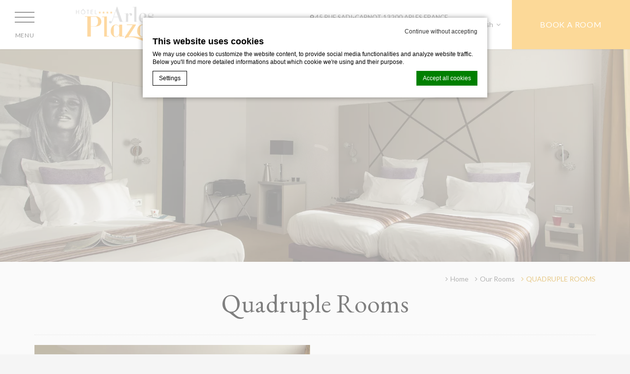

--- FILE ---
content_type: text/html; charset=UTF-8
request_url: https://www.hotelarlesplaza.com/en/our-rooms/quadruple-rooms/
body_size: 21259
content:
<!doctype html><!--[if lt IE 7 ]><html class="ie ie6 " lang="en-GB"> <![endif]-->
<!--[if IE 7 ]><html class="ie ie7 " lang="en-GB"> <![endif]-->
<!--[if IE 8 ]><html class="ie ie8 " lang="en-GB"> <![endif]-->
<!--[if IE 9 ]><html class="ie ie9 " lang="en-GB"> <![endif]-->
<!--[if (gte IE 9)|!(IE)]><!-->
<html lang="en-GB" class="wp-singular page-template page-template-template-single-room page-template-template-single-room-php page page-id-1604 page-child parent-pageid-1630 wp-theme-pro-theme-magnolia wp-child-theme-arles-plaza Array default with_breadcrumb loading">
<!--<![endif]-->
<head>
  <meta charset="UTF-8"/>
  <meta http-equiv="Content-Type" content="text/html;charset=UTF-8">
  <meta name="viewport" content="width=device-width, initial-scale=1, maximum-scale=1">
  <meta http-equiv="Cache-control" content="public">

  <script type="text/javascript" no-loader>
    // Picture element HTML5 shiv
    document.createElement( "picture" );

    var hotel_cname = '';
    var theme_dir = 'https://www.hotelarlesplaza.com/wp-content/themes/pro-theme-magnolia';
    var slide_speed = '3500';
    var slide_timeout = '2500';
    var FBRESA = "https://redirect.fastbooking.com/DIRECTORY/";
    var FB_nb_day_delay = 0;
    var FB_useGoogleAnalytics = true;
    var FB_useAsyncGoogleAnalytics = true;
    var fb_open_in_new_tab = false ;

    var magnolia_additional_scripts = magnolia_additional_scripts || [];


    WebFontConfig = {
      custom: {
        families: ['FontAwesome'],
        urls: [
          // '//netdna.bootstrapcdn.com/font-awesome/4.6.3/css/font-awesome.css',
          'https://cdnjs.cloudflare.com/ajax/libs/font-awesome/4.7.0/css/font-awesome.min.css'
        ]
      },
      google: {
        families: [
          'Lato:300,300i,400,400i,700,700i:latin-ext',
          'EB Garamond:300,300i,400,400i,700,700i:latin-ext'
        ]
      }
      //   ,typekit: { id: 'zfi2ywm' }
    };
    (function(d) {
      var wf = d.createElement('script'), s = d.scripts[0];
      wf.src = 'https://ajax.googleapis.com/ajax/libs/webfont/1.6.16/webfont.js';
      s.parentNode.insertBefore(wf, s);
    })(document);
  </script>

  
  
  <style>

  #loading {
    width: 100%; height: 100%; background-color: #ccc; color: #333; text-align: center; display: table;
    position: fixed; top:0; left:0; right:0; bottom:0; z-index:999;
  }
  #loading span {
    display: table-cell; vertical-align: middle;  padding: 0 10px;
  }
  #loading img {
    display: block; margin:0 auto 20px; max-width: 100%;
  }


</style>
  <title>Quadruple Rooms - Hotel Arles Plaza****</title>

<script type="text/javascript">
/* GA TRACKER */

			var _gaq = _gaq || [];
			_gaq.push(['_gat._anonymizeIp']);
			_gaq.push(
				['_setAccount', 'UA-146589369-1'],
				['_setDomainName', 'none'],
				['_setAllowLinker', true ],
				['_trackPageview'],
				['_trackPageLoadTime'],
				['second._setAccount', 'UA-4717938-7'],
				['second._setDomainName', 'none'],
				['second._trackPageview'],
				['second._trackPageLoadTime']
					,
					['third._setAccount', 'UA-29899793-1'],
					['third._setDomainName', 'none'],
					['third._setAllowLinker', true ],
					['third._trackPageview']
			);

			(function() {
				var ga = document.createElement('script');
				ga.type = 'text/javascript'; ga.async = true;
				ga.src = ('https:' == document.location.protocol ? 'https://ssl' : 'http://www') + '.google-analytics.com/ga.js';
				var s = document.getElementsByTagName('script')[0];
				s.parentNode.insertBefore(ga, s); })();
/* Fb nb delay */

			var FB_nb_day_delay = 0;
</script>
<meta name="google-site-verification" content="9NkHKvNAsMqDS-_n4hXDPamDZurGuFBhxdWMc335DUU"/>



		<style>html { margin-top: 0px !important; } * html body { margin-top: 0px !important; }</style>
		<!--[if lt IE 9]>
			<script src="//html5shim.googlecode.com/svn/trunk/html5.js"></script>
		<![endif]-->
  <style>body.loading #responsive-menu-button,body.loading #responsive-menu-container {display:none;} body.loading .wrap-fullwidth {opacity: 0.4;}</style>
  <script>after_load_functions = window['after_load_functions'] || [];</script>
<script no-loader>/* Added by mu-plugin gmaps_keys_api_client.php */var fb__website_gmap_api_key = "AIzaSyA4QpYoGYMxUztbLw2275_oWOi_s3QrwoU";</script>      <script type="text/javascript" no-loader>var $AvailProConfig = {"websdk_HID":"JBGW-22154","websdk_hotel_name":"Arles Plaza","websdk_token":"eyJhbGciOiJIUzUxMiIsInR5cCI6IkpXVCJ9.[base64].tjtDckduWCsI_cJa1u2gbDgFcB-MvfSllyod3d4TQAFl641c1M9l4FBw1isgs-Ln4OgNm3RaDoTtyHjxI6-4Lw","websdk_rate_filter":"","introduction":"","enable":"1","base_url":"https:\/\/www.secure-hotel-booking.com\/Hotel-Arles-Plaza\/JBGW\/","hid":"22154","groupid":"14200","is_group_be":"","excludeoffers":"","infants_maxage":"2","pass_language":"","hide_best_price":"","hide_last_room":"","currency":"EUR","language":"EN"};</script>
            <!-- DEdge Macaron plugin output ( macaron-utils.min.js ) -->
        <script no-loader type='text/javascript'>
            var dedge_macaron_enabled = true;
			!function(o){function _(n,e){return e.every(function(e){return-1!==n.indexOf(e)})}o.dedge_macaron_is_enabled=function(){return void 0!==o.dedge_macaron_enabled&&o.dedge_macaron_enabled},o.dedge_macaron_get_consent_categories=function(){if(!o.dedge_macaron_is_enabled())return["needed","prefs","stats","ads","unknown"];var e=function(e){e=("; "+document.cookie).split(`; ${e}=`);return 2===e.length?decodeURIComponent(e.pop().split(";").shift()):null}("_deCookiesConsent"),n=[];return n=!1!==e?JSON.parse(e):n},o.dedge_macaron_on_consent=function(e,n,d){d=d||function(){};function o(o,t,e,a){return function(e){var n;r||(o=Array.isArray(o)?o:[o],(n=dedge_macaron_get_consent_categories())&&n.length&&(_(n,o)||_(o,["any"]))?(r=!0,t(n,a,e)):d(n,a,e))}}var t,r=!1;document.addEventListener("_deCookiesConsentGivenVanilla",o(e,n,0,"consentgiven")),t=o(e,n,0,"docready"),/complete|loaded|interactive/.test(document.readyState)?t({detail:"DOMContentAlreadyLoaded"}):document.addEventListener("DOMContentLoaded",function(e){t(e)})},o.dedge_macaron_load_consent_dependent_sections=function(i){var s,e,n;"GIVEN"!==(i=i||"GIVEN")&&"DENIED"!==i||(s="[MacaronCDS("+i+")] ",e=function(){var r="data-macaron-consent-cat";"DENIED"===i&&(r="data-macaron-consent-denied-cat");var c=dedge_macaron_get_consent_categories(),e=jQuery('script[type="application/json"][data-macaron-aware="true"]['+r+"]");0<e.length&&e.each(function(e,n){var o=jQuery(this),t=o.attr(r),a=o.attr("id")||"unknown-"+i+"-"+e,e=(e=t.split(",")).map(function(e){return e.replace(/[^a-z]+/g,"")});if("GIVEN"===i?_(c,e):!_(c,e)){window.console&&console.log(s+"LOAD #"+a+" for "+t);try{var d=JSON.parse(o.text());o.after(d),o.remove()}catch(e){window.console&&console.log(s+"ERROR",e,o,t)}}else window.console&&console.log(s+"SKIP #"+a+". Required="+t+"; Current="+c.join(","))})},"undefined"==typeof jQuery?n=setInterval(function(){"undefined"!=typeof jQuery&&(clearInterval(n),e())},150):e())},o.dedge_macaron_on_consent("any",function(){o.dedge_macaron_load_consent_dependent_sections("GIVEN")}),o.dedge_macaron_on_consent("any",function(){o.dedge_macaron_load_consent_dependent_sections("DENIED")})}(window);        </script>
        <!-- D-EdgeFBTrackingSupportsGA4 -->            <script no-loader>
                fb_tracking_var = {
                    usetracking: '1',
                };
                                fb_tracking_var.urls = ['https://www.secure-hotel-booking.com'];
                                fb_tracking_var.usegtm = '1';

                fb_tracking_var.tracker = {id_hotel: 'UA-146589369-1', id_fastbooking_all: 'UA-4717938-7', id_client: 'UA-122573244-2', "fb-ga4-dedge-id": "G-FSLNHWX46X", "fb-ga4-hotel-id": "G-WB7FQHMYVH", enable_conversion_linker: 'true'};dataLayer = [{id_hotel: 'UA-146589369-1', id_fastbooking_all: 'UA-4717938-7', id_client: 'UA-122573244-2', "fb-ga4-dedge-id": "G-FSLNHWX46X", "fb-ga4-hotel-id": "G-WB7FQHMYVH", enable_conversion_linker: 'true'}];                fb_tracking_var.gtmfb = 'GTM-NHJGD93';
                                fb_tracking_var.gtmhotel = 'GTM-MHQTFC2';
                dataLayer=dataLayer||[];
dataLayer.push({"digitalmediahotelId":{"hotelid":["TAFR46234367"],"groupeid":["CA003119"],"hotelsaleforcedid":["D00078992"]},"facebooktracking":{"enabled":false},"googleadsconversionlinker":{"enabled":true},"sojerntracking":{"enabled":false},"adrolltracking":{"enabled":true,"adrollid":"6BMGHA77SZC4HF6KPKY5B2","adrollpixelid":"N6YCB6JUTJE57EOXGVMM25"},"dv360tracking":{"enabled":false},"digitalmediafingerprint":{"enabled":true,"url":"https://tracker.d-edgeconnect.media/generic/FPOnHotelWebsite.js"},"digitalmediachromeattributionapi":{"enabled":true,"url":"https://chromeapisandbox.d-edgeconnect.media/generic/ChromeOnHotelWebsite.js"},"hotelzone":"EMI","domaineurl":"hotelarlesplaza.com"});
(function(w,d,s,l,i){w[l]=w[l]||[];w[l].push({'gtm.start': new Date().getTime(),event:'gtm.js'});var f=d.getElementsByTagName(s)[0], j=d.createElement(s),dl=l!='dataLayer'?'&l='+l:'';j.async=true;j.src='https://www.googletagmanager.com/gtm.js?id='+i+dl;f.parentNode.insertBefore(j,f);})(window,document,'script','dataLayer','GTM-NHJGD93');
						(function(w,d,s,l,i){w[l]=w[l]||[];w[l].push({'gtm.start': new Date().getTime(),event:'gtm.js'});var f=d.getElementsByTagName(s)[0], j=d.createElement(s),dl=l!='dataLayer'?'&l='+l:'';j.async=true;j.src='https://www.googletagmanager.com/gtm.js?id='+i+dl;f.parentNode.insertBefore(j,f);})(window,document,'script','dataLayer','GTM-MHQTFC2');                fb_tracking_var.events = [];
            </script>
                            <script no-loader async src="https://staticaws.fbwebprogram.com/dedge_tracking_decorator/decorator.js"></script>
                <script no-loader async src="https://dedge-cookies.web.app/macaron-format-utils.min.js"></script>
                <script no-loader>
                    var _DEdgeTrackingDecorator = _DEdgeTrackingDecorator || {};
                    _DEdgeTrackingDecorator.config = {"requireConsent":false,"propagateConsent":false,"cmpType":"macaron","autoDecorate":true,"formsToDecorate":["#idForm","form[name=\"idForm\"]","#js__fbqs__form","#dynamic_calendar_form"],"overrideWindowOpen":true,"handleGoogleAnalytics":true,"debug":false,"dontLogSuccessMessages":false};

                    // Macaron
                    function TrackingDecoratorSetMacaronConsentOnEvent (event) {
                        if (typeof event.detail.consent !== 'undefined' && Array.isArray(event.detail.consent) && event.detail.consent.indexOf('ads') !== -1) {
                            var tmp = setInterval(function () {
                                if (typeof _DEdgeTrackingDecorator.setStorageConsent === 'function') {
                                    _DEdgeTrackingDecorator.setStorageConsent(true);
                                    clearInterval(tmp);
                                }
                            }, 100);
                        }
                    }
                    document.addEventListener('macaronConsentVanilla', TrackingDecoratorSetMacaronConsentOnEvent);
                    document.addEventListener('_deCookiesConsentGivenVanilla', TrackingDecoratorSetMacaronConsentOnEvent);
                    
                    // Required for availpro.js
                    if (typeof window.DEdgeBookingFormDecorators === 'undefined') {
                        window.DEdgeBookingFormDecorators = [];
                    }

                    document.addEventListener('dedge_tracking_params_available', function () {
                        try {
                            if (typeof _DEdgeTrackingDecorator!== 'undefined' &&
                                typeof _DEdgeTrackingDecorator.decorateObject !== 'undefined') {
                                window.DEdgeBookingFormDecorators.push(_DEdgeTrackingDecorator.decorateObject);
                            }
                        } catch (e) {
                            // do nothing
                        }
                    });
                    //Last chance: decorate links on click
                    function fbTrackingMaybeDecorateOnClick(evt) {
                        try {
                            var theLink = evt.target;
                            if (
                                theLink.tagName.toUpperCase() !== 'A'
                                && Element.prototype.closest
                                && theLink.closest('a') !== null
                            ) {
                                theLink = theLink.closest('a');
                            }
                            if (
                                typeof theLink.href !== 'undefined'
                                && typeof _DEdgeTrackingDecorator!== 'undefined'
                                && typeof _DEdgeTrackingDecorator.decorator !== 'undefined'
                                && typeof _DEdgeTrackingDecorator.decorator.shouldDecorateURL !== 'undefined'
                                && typeof _DEdgeTrackingDecorator.decorateUrl !== 'undefined'
                                && _DEdgeTrackingDecorator.decorator.shouldDecorateURL(theLink.href)
                            ) {
                                theLink.href = _DEdgeTrackingDecorator.decorateUrl(theLink.href);
                            }
                        } catch (err) {}
                    }
                    document.addEventListener('click', fbTrackingMaybeDecorateOnClick);
                </script>
                                <!-- D-EDGE Global GTM -->
                <script no-loader>after_load_functions.push(function() { 
                    var dataLayer = window.dataLayer || [];
                    dataLayer.push({"event":"deglobal_pageview","deglobal_theme":"pro-theme-magnolia","deglobal_type":"legacy_template","deglobal_language":"en","deglobal_page_type":"single-room","deglobal_be_type":"avp","deglobal_be_hotel_id":"22154","deglobal_be_group_id":"14200","deglobal_be_is_group":"no","deglobal_be_is_fusion":"not_detected","deglobal_cmp_type":"macaron"});
                    (function(w,d,s,l,i){w[l]=w[l]||[];w[l].push({'gtm.start':
                            new Date().getTime(),event:'gtm.js'});var f=d.getElementsByTagName(s)[0],
                        j=d.createElement(s),dl=l!='dataLayer'?'&l='+l:'';j.async=true;j.src=
                        'https://www.googletagmanager.com/gtm.js?id='+i+dl;f.parentNode.insertBefore(j,f);
                    })(window,document,'script','dataLayer','GTM-K3MPX9B4');
                 });</script>
                <script type="application/json" id="de_global_tracking_datalayer" no-loader>after_load_functions.push(function() { {"event":"deglobal_pageview","deglobal_theme":"pro-theme-magnolia","deglobal_type":"legacy_template","deglobal_language":"en","deglobal_page_type":"single-room","deglobal_be_type":"avp","deglobal_be_hotel_id":"22154","deglobal_be_group_id":"14200","deglobal_be_is_group":"no","deglobal_be_is_fusion":"not_detected","deglobal_cmp_type":"macaron"} });</script>
                <!-- End D-EDGE Global GTM -->
                <meta name='robots' content='index, follow, max-image-preview:large, max-snippet:-1, max-video-preview:-1' />
	<style>img:is([sizes="auto" i], [sizes^="auto," i]) { contain-intrinsic-size: 3000px 1500px }</style>
	<link rel="alternate" hreflang="en" href="https://www.hotelarlesplaza.com/en/our-rooms/quadruple-rooms/" />
<link rel="alternate" hreflang="fr" href="https://www.hotelarlesplaza.com/nos-chambres/chambre-quadruple/" />
<link rel="alternate" hreflang="x-default" href="https://www.hotelarlesplaza.com/nos-chambres/chambre-quadruple/" />
<script no-loader type="text/javascript">var enable_avp_websdk = 1 ; var explain_price_text = "* Prices are per person / per night";</script>
	<!-- This site is optimized with the Yoast SEO plugin v22.3 - https://yoast.com/wordpress/plugins/seo/ -->
	<meta name="description" content="For those travelling with the family, the Hotel Arles Plaza**** offers family rooms that can accommodate four adults (with the possibility of adding a cot)." />
	<link rel="canonical" href="https://www.hotelarlesplaza.com/en/our-rooms/quadruple-rooms/" />
	<meta property="og:locale" content="en_US" />
	<meta property="og:type" content="article" />
	<meta property="og:title" content="Quadruple Rooms - Hotel Arles Plaza****" />
	<meta property="og:description" content="For those travelling with the family, the Hotel Arles Plaza**** offers family rooms that can accommodate four adults (with the possibility of adding a cot)." />
	<meta property="og:url" content="https://www.hotelarlesplaza.com/en/our-rooms/quadruple-rooms/" />
	<meta property="og:site_name" content="Hotel Arles Plaza" />
	<meta property="article:modified_time" content="2020-06-05T09:54:56+00:00" />
	<meta property="og:image" content="https://www.hotelarlesplaza.com/wp-content/uploads/sites/56/2021/01/dec-2020-©-agence-cameleon-19.jpg" />
	<meta property="og:image:width" content="1936" />
	<meta property="og:image:height" content="1291" />
	<meta property="og:image:type" content="image/jpeg" />
	<!-- / Yoast SEO plugin. -->


<link rel='dns-prefetch' href='//cdn.jsdelivr.net' />
<link rel='dns-prefetch' href='//cdnjs.cloudflare.com' />
<link rel='dns-prefetch' href='//websdk.d-edge.com' />
<style id='classic-theme-styles-inline-css' type='text/css'>
/*! This file is auto-generated */
.wp-block-button__link{color:#fff;background-color:#32373c;border-radius:9999px;box-shadow:none;text-decoration:none;padding:calc(.667em + 2px) calc(1.333em + 2px);font-size:1.125em}.wp-block-file__button{background:#32373c;color:#fff;text-decoration:none}
</style>
<style id='global-styles-inline-css' type='text/css'>
:root{--wp--preset--aspect-ratio--square: 1;--wp--preset--aspect-ratio--4-3: 4/3;--wp--preset--aspect-ratio--3-4: 3/4;--wp--preset--aspect-ratio--3-2: 3/2;--wp--preset--aspect-ratio--2-3: 2/3;--wp--preset--aspect-ratio--16-9: 16/9;--wp--preset--aspect-ratio--9-16: 9/16;--wp--preset--color--black: #000000;--wp--preset--color--cyan-bluish-gray: #abb8c3;--wp--preset--color--white: #ffffff;--wp--preset--color--pale-pink: #f78da7;--wp--preset--color--vivid-red: #cf2e2e;--wp--preset--color--luminous-vivid-orange: #ff6900;--wp--preset--color--luminous-vivid-amber: #fcb900;--wp--preset--color--light-green-cyan: #7bdcb5;--wp--preset--color--vivid-green-cyan: #00d084;--wp--preset--color--pale-cyan-blue: #8ed1fc;--wp--preset--color--vivid-cyan-blue: #0693e3;--wp--preset--color--vivid-purple: #9b51e0;--wp--preset--gradient--vivid-cyan-blue-to-vivid-purple: linear-gradient(135deg,rgba(6,147,227,1) 0%,rgb(155,81,224) 100%);--wp--preset--gradient--light-green-cyan-to-vivid-green-cyan: linear-gradient(135deg,rgb(122,220,180) 0%,rgb(0,208,130) 100%);--wp--preset--gradient--luminous-vivid-amber-to-luminous-vivid-orange: linear-gradient(135deg,rgba(252,185,0,1) 0%,rgba(255,105,0,1) 100%);--wp--preset--gradient--luminous-vivid-orange-to-vivid-red: linear-gradient(135deg,rgba(255,105,0,1) 0%,rgb(207,46,46) 100%);--wp--preset--gradient--very-light-gray-to-cyan-bluish-gray: linear-gradient(135deg,rgb(238,238,238) 0%,rgb(169,184,195) 100%);--wp--preset--gradient--cool-to-warm-spectrum: linear-gradient(135deg,rgb(74,234,220) 0%,rgb(151,120,209) 20%,rgb(207,42,186) 40%,rgb(238,44,130) 60%,rgb(251,105,98) 80%,rgb(254,248,76) 100%);--wp--preset--gradient--blush-light-purple: linear-gradient(135deg,rgb(255,206,236) 0%,rgb(152,150,240) 100%);--wp--preset--gradient--blush-bordeaux: linear-gradient(135deg,rgb(254,205,165) 0%,rgb(254,45,45) 50%,rgb(107,0,62) 100%);--wp--preset--gradient--luminous-dusk: linear-gradient(135deg,rgb(255,203,112) 0%,rgb(199,81,192) 50%,rgb(65,88,208) 100%);--wp--preset--gradient--pale-ocean: linear-gradient(135deg,rgb(255,245,203) 0%,rgb(182,227,212) 50%,rgb(51,167,181) 100%);--wp--preset--gradient--electric-grass: linear-gradient(135deg,rgb(202,248,128) 0%,rgb(113,206,126) 100%);--wp--preset--gradient--midnight: linear-gradient(135deg,rgb(2,3,129) 0%,rgb(40,116,252) 100%);--wp--preset--font-size--small: 13px;--wp--preset--font-size--medium: 20px;--wp--preset--font-size--large: 36px;--wp--preset--font-size--x-large: 42px;--wp--preset--spacing--20: 0.44rem;--wp--preset--spacing--30: 0.67rem;--wp--preset--spacing--40: 1rem;--wp--preset--spacing--50: 1.5rem;--wp--preset--spacing--60: 2.25rem;--wp--preset--spacing--70: 3.38rem;--wp--preset--spacing--80: 5.06rem;--wp--preset--shadow--natural: 6px 6px 9px rgba(0, 0, 0, 0.2);--wp--preset--shadow--deep: 12px 12px 50px rgba(0, 0, 0, 0.4);--wp--preset--shadow--sharp: 6px 6px 0px rgba(0, 0, 0, 0.2);--wp--preset--shadow--outlined: 6px 6px 0px -3px rgba(255, 255, 255, 1), 6px 6px rgba(0, 0, 0, 1);--wp--preset--shadow--crisp: 6px 6px 0px rgba(0, 0, 0, 1);}:where(.is-layout-flex){gap: 0.5em;}:where(.is-layout-grid){gap: 0.5em;}body .is-layout-flex{display: flex;}.is-layout-flex{flex-wrap: wrap;align-items: center;}.is-layout-flex > :is(*, div){margin: 0;}body .is-layout-grid{display: grid;}.is-layout-grid > :is(*, div){margin: 0;}:where(.wp-block-columns.is-layout-flex){gap: 2em;}:where(.wp-block-columns.is-layout-grid){gap: 2em;}:where(.wp-block-post-template.is-layout-flex){gap: 1.25em;}:where(.wp-block-post-template.is-layout-grid){gap: 1.25em;}.has-black-color{color: var(--wp--preset--color--black) !important;}.has-cyan-bluish-gray-color{color: var(--wp--preset--color--cyan-bluish-gray) !important;}.has-white-color{color: var(--wp--preset--color--white) !important;}.has-pale-pink-color{color: var(--wp--preset--color--pale-pink) !important;}.has-vivid-red-color{color: var(--wp--preset--color--vivid-red) !important;}.has-luminous-vivid-orange-color{color: var(--wp--preset--color--luminous-vivid-orange) !important;}.has-luminous-vivid-amber-color{color: var(--wp--preset--color--luminous-vivid-amber) !important;}.has-light-green-cyan-color{color: var(--wp--preset--color--light-green-cyan) !important;}.has-vivid-green-cyan-color{color: var(--wp--preset--color--vivid-green-cyan) !important;}.has-pale-cyan-blue-color{color: var(--wp--preset--color--pale-cyan-blue) !important;}.has-vivid-cyan-blue-color{color: var(--wp--preset--color--vivid-cyan-blue) !important;}.has-vivid-purple-color{color: var(--wp--preset--color--vivid-purple) !important;}.has-black-background-color{background-color: var(--wp--preset--color--black) !important;}.has-cyan-bluish-gray-background-color{background-color: var(--wp--preset--color--cyan-bluish-gray) !important;}.has-white-background-color{background-color: var(--wp--preset--color--white) !important;}.has-pale-pink-background-color{background-color: var(--wp--preset--color--pale-pink) !important;}.has-vivid-red-background-color{background-color: var(--wp--preset--color--vivid-red) !important;}.has-luminous-vivid-orange-background-color{background-color: var(--wp--preset--color--luminous-vivid-orange) !important;}.has-luminous-vivid-amber-background-color{background-color: var(--wp--preset--color--luminous-vivid-amber) !important;}.has-light-green-cyan-background-color{background-color: var(--wp--preset--color--light-green-cyan) !important;}.has-vivid-green-cyan-background-color{background-color: var(--wp--preset--color--vivid-green-cyan) !important;}.has-pale-cyan-blue-background-color{background-color: var(--wp--preset--color--pale-cyan-blue) !important;}.has-vivid-cyan-blue-background-color{background-color: var(--wp--preset--color--vivid-cyan-blue) !important;}.has-vivid-purple-background-color{background-color: var(--wp--preset--color--vivid-purple) !important;}.has-black-border-color{border-color: var(--wp--preset--color--black) !important;}.has-cyan-bluish-gray-border-color{border-color: var(--wp--preset--color--cyan-bluish-gray) !important;}.has-white-border-color{border-color: var(--wp--preset--color--white) !important;}.has-pale-pink-border-color{border-color: var(--wp--preset--color--pale-pink) !important;}.has-vivid-red-border-color{border-color: var(--wp--preset--color--vivid-red) !important;}.has-luminous-vivid-orange-border-color{border-color: var(--wp--preset--color--luminous-vivid-orange) !important;}.has-luminous-vivid-amber-border-color{border-color: var(--wp--preset--color--luminous-vivid-amber) !important;}.has-light-green-cyan-border-color{border-color: var(--wp--preset--color--light-green-cyan) !important;}.has-vivid-green-cyan-border-color{border-color: var(--wp--preset--color--vivid-green-cyan) !important;}.has-pale-cyan-blue-border-color{border-color: var(--wp--preset--color--pale-cyan-blue) !important;}.has-vivid-cyan-blue-border-color{border-color: var(--wp--preset--color--vivid-cyan-blue) !important;}.has-vivid-purple-border-color{border-color: var(--wp--preset--color--vivid-purple) !important;}.has-vivid-cyan-blue-to-vivid-purple-gradient-background{background: var(--wp--preset--gradient--vivid-cyan-blue-to-vivid-purple) !important;}.has-light-green-cyan-to-vivid-green-cyan-gradient-background{background: var(--wp--preset--gradient--light-green-cyan-to-vivid-green-cyan) !important;}.has-luminous-vivid-amber-to-luminous-vivid-orange-gradient-background{background: var(--wp--preset--gradient--luminous-vivid-amber-to-luminous-vivid-orange) !important;}.has-luminous-vivid-orange-to-vivid-red-gradient-background{background: var(--wp--preset--gradient--luminous-vivid-orange-to-vivid-red) !important;}.has-very-light-gray-to-cyan-bluish-gray-gradient-background{background: var(--wp--preset--gradient--very-light-gray-to-cyan-bluish-gray) !important;}.has-cool-to-warm-spectrum-gradient-background{background: var(--wp--preset--gradient--cool-to-warm-spectrum) !important;}.has-blush-light-purple-gradient-background{background: var(--wp--preset--gradient--blush-light-purple) !important;}.has-blush-bordeaux-gradient-background{background: var(--wp--preset--gradient--blush-bordeaux) !important;}.has-luminous-dusk-gradient-background{background: var(--wp--preset--gradient--luminous-dusk) !important;}.has-pale-ocean-gradient-background{background: var(--wp--preset--gradient--pale-ocean) !important;}.has-electric-grass-gradient-background{background: var(--wp--preset--gradient--electric-grass) !important;}.has-midnight-gradient-background{background: var(--wp--preset--gradient--midnight) !important;}.has-small-font-size{font-size: var(--wp--preset--font-size--small) !important;}.has-medium-font-size{font-size: var(--wp--preset--font-size--medium) !important;}.has-large-font-size{font-size: var(--wp--preset--font-size--large) !important;}.has-x-large-font-size{font-size: var(--wp--preset--font-size--x-large) !important;}
:where(.wp-block-post-template.is-layout-flex){gap: 1.25em;}:where(.wp-block-post-template.is-layout-grid){gap: 1.25em;}
:where(.wp-block-columns.is-layout-flex){gap: 2em;}:where(.wp-block-columns.is-layout-grid){gap: 2em;}
:root :where(.wp-block-pullquote){font-size: 1.5em;line-height: 1.6;}
</style>
          <link rel="preload" as="style" onload="this.rel='stylesheet'" id='wpml-blocks-css' href='https://www.hotelarlesplaza.com/wp-content/plugins/sitepress-multilingual-cms/dist/css/blocks/styles.css?ver=4.6.3' type='text/css' media='all' />
          <link rel="preload" as="style" onload="this.rel='stylesheet'" id='libraries-css' href='https://www.hotelarlesplaza.com/wp-content/themes/pro-theme-magnolia/css/libraries.css?ver=2018-07-20.9' type='text/css' media='all' />
          <link rel="preload" as="style" onload="this.rel='stylesheet'" id='dynamic_calendar-style-css-css' href='https://www.hotelarlesplaza.com/wp-content/themes/pro-theme-magnolia/css/dynacalendar-style.css' type='text/css' media='all' />
          <link rel="preload" as="style" onload="this.rel='stylesheet'" id='dynamic_calendar-css-css' href='https://www.hotelarlesplaza.com/wp-content/themes/pro-theme-magnolia/css/dynacalendar.css' type='text/css' media='all' />
          <link rel="preload" as="style" onload="this.rel='stylesheet'" id='magnolia_style-css' href='https://www.hotelarlesplaza.com/wp-content/themes/pro-theme-magnolia/css/main.css?ver=2018-07-20.9' type='text/css' media='all' />
          <link rel="preload" as="style" onload="this.rel='stylesheet'" id='magnolia_custom_style-css' href='https://www.hotelarlesplaza.com/wp-content/themes/pro-theme-magnolia/css/custom_style.css?ver=2018-07-20.9' type='text/css' media='all' />
          <link rel="preload" as="style" onload="this.rel='stylesheet'" id='magnolia_additional_style-css' href='https://www.hotelarlesplaza.com/wp-content/themes/arles-plaza/css/additional_style.css?ver=2018-07-20.9' type='text/css' media='all' />
<link rel="https://api.w.org/" href="https://www.hotelarlesplaza.com/en/wp-json/" /><link rel="alternate" title="JSON" type="application/json" href="https://www.hotelarlesplaza.com/en/wp-json/wp/v2/pages/1604" /><link rel='shortlink' href='https://www.hotelarlesplaza.com/en/?p=1604' />
<link rel="apple-touch-icon" sizes="180x180" href="/wp-content/uploads/sites/56/fb_favicon/apple-touch-icon.png">
<link rel="icon" type="image/png" sizes="32x32" href="/wp-content/uploads/sites/56/fb_favicon/favicon-32x32.png">
<link rel="icon" type="image/png" sizes="16x16" href="/wp-content/uploads/sites/56/fb_favicon/favicon-16x16.png">
<link rel="manifest" href="/wp-content/uploads/sites/56/fb_favicon/site.webmanifest">
<link rel="mask-icon" href="/wp-content/uploads/sites/56/fb_favicon/safari-pinned-tab.svg" color="#5bbad5">
<link rel="shortcut icon" href="/wp-content/uploads/sites/56/fb_favicon/favicon.ico">
<meta name="msapplication-TileColor" content="#da532c">
<meta name="msapplication-config" content="/wp-content/uploads/sites/56/fb_favicon/browserconfig.xml">
<meta name="theme-color" content="#ffffff">
		<script no-loader src="https://www.hotelpricexplorer.com/embed?id=c6dcfba7-2101-4e99-b5d2-6a7f2f828301&language=fr&currency=EUR" async></script>
		<!-- Facebook Pixel Code -->
	<script no-loader>
		! function(f, b, e, v, n, t, s) {
			if (f.fbq) return;
			n = f.fbq = function() {
				n.callMethod ?
					n.callMethod.apply(n, arguments) : n.queue.push(arguments)
			};
			if (!f._fbq) f._fbq = n;
			n.push = n;
			n.loaded = !0;
			n.version = '2.0';
			n.queue = [];
			t = b.createElement(e);
			t.async = !0;
			t.src = v;
			s = b.getElementsByTagName(e)[0];
			s.parentNode.insertBefore(t, s)
		}(window, document, 'script',
			'https://connect.facebook.net/en_US/fbevents.js');
		fbq('init', '709263523229788');
		fbq('track', 'PageView');
	</script>
	<noscript>
		<img height="1" width="1" style="display:none" src="https://www.facebook.com/tr?id=709263523229788&ev=PageView&noscript=1" />
	</noscript>

	<!-- End Facebook Pixel Code -->
		<script type="application/ld+json">
		{
			"@context":"https://schema.org",
			"@type":"LodgingBusiness",
			"name":"HOTEL ARLES PLAZA",
			"legalName":"HOTEL ARLES PLAZA",
			"url":"https://www.hotelarlesplaza.com/en/",
			"image":"https://www.hotelarlesplaza.com/wp-content/uploads/sites/56/2019/07/logo_arles-plaza-1.png",
			"address":
				{
					"@type":"PostalAddress",
					"streetAddress":"45 RUE SADI-CARNOT",
					"addressLocality":"ARLES",
					"postalCode":"13200",
					"addressCountry": "FRANCE"
				},
			"geo":
				{
					"@type":"GeoCoordinates",
					"latitude":"43.6718035,4.623608600000011",
					"longitude":""
				},
			"telephone":"04 90 99 40 40",
			"faxNumber":"",
			"email":"contact.hotel@arlesplaza.com ",
			"map":"https://www.hotelarlesplaza.com/en/where-to-find-us/",
			"logo":"https://www.hotelarlesplaza.com/wp-content/uploads/sites/56/2019/07/logo_arles-plaza-1.png",
			"starRating":
				{
					"ratingValue":"3"
				}
		}
		</script>
  <!--[if lt IE 9]>
    <script no-loader>after_load_functions.push(function() {
              $script('https://cdnjs.cloudflare.com/ajax/libs/html5shiv/3.7.3/html5shiv.min.js', Math.random());
          })</script>
  <![endif]-->

</head>

<body class="wp-singular page-template page-template-template-single-room page-template-template-single-room-php page page-id-1604 page-child parent-pageid-1630 wp-theme-pro-theme-magnolia wp-child-theme-arles-plaza Array default with_breadcrumb  loading" >

  <div id="loading" >
    <span>        <img src="https://www.hotelarlesplaza.com/wp-content/uploads/sites/56/2019/07/logo_arles-plaza-1.png" alt="Hotel Arles Plaza">Loading...    </span>
</div>
  <div class="seobar_wrap clearfix">
    <div id="seobar_wrapper" class="clearfix">
        <div class="seobar"></div>    </div>
  </div>

  <div id="header_wrapper" class="wp-singular page-template page-template-template-single-room page-template-template-single-room-php page page-id-1604 page-child parent-pageid-1630 wp-theme-pro-theme-magnolia wp-child-theme-arles-plaza Array default with_breadcrumb  loading">
  <div id="header" class="">
    <header>

           <a id="back_mobile" class="hidden-md hidden-lg" href="javascript:;" onclick="window.history.back()">
    <span class="fa fa-long-arrow-left"></span>
  </a>
         <a id="open_menu" class="open_menu hidden-xs hidden-sm" href="javascript:;">
  <span class="icon"><span class="bar"></span></span>
  <span class="text">Menu</span>
</a>
         <div id="logo" class="hidden-xs hidden-sm" style="">
    <a class="logo" href="https://www.hotelarlesplaza.com/en/">
        <img src="https://www.hotelarlesplaza.com/wp-content/uploads/sites/56/2019/07/logo_arles-plaza-1.png" alt="Hotel Arles Plaza">
    </a>
    <a class="logo_custom" href="https://www.hotelarlesplaza.com/en/">
        <img src="https://www.hotelarlesplaza.com/wp-content/uploads/sites/56/2019/07/logo_arles-plaza-1.png" alt="Hotel Arles Plaza">
    </a>
</div>    <div id="logo_mobile" class="hidden-md hidden-lg">
        <a class="link" href="https://www.hotelarlesplaza.com/en/">
          <span class="box"><span>Hotel Arles Plaza</span></span>
        </a>
    </div>
                <a id="open_booking" class="open_booking button hidden-xs hidden-sm" href="javascript:;">
            <span class="label">Book a room</span>
                    </a>


        <div class="open_langs hidden-xs hidden-sm">
  <a id="open_languages" href="javascript:;"><span class="fa fa-globe"></span>English    <span class="fa fa-angle-down"></span>
  </a>
</div>
        
        
<div id="header_contacts" class="hotel_contacts">
    <div class="hidden-xs hidden-sm hidden-md">
    <span class="line address">
      <span class="element_data">45 RUE SADI-CARNOT 13200 ARLES FRANCE      </span>
    </span>      <span class="line phone">
        <span class="element_data">04 90 99 40 40</span>
      </span>      <span class="line mail">
        <a class="element_data" href="mailto:contact.hotel@arlesplaza.com ">contact.hotel@arlesplaza.com </a>
      </span>
  </div>
      <div class="hidden-xs hidden-sm hidden-lg">        <a class="fa fa-envelope contacts_button" href="mailto:contact.hotel@arlesplaza.com "></a>        <a class="fa fa-phone contacts_button" href="tel:04 90 99 40 40"></a>        <a class="fa fa-map-marker contacts_button" href="https://www.hotelarlesplaza.com/en/where-to-find-us/"></a>   </div>
          <a id="phone_us" class="hidden-md hidden-lg" href="tel:04 90 99 40 40">
      <span class="fa fa-phone"></span>
    </a>
</div>


         

        <div id="lang_mobile" class="hidden-md hidden-lg">
  <select onchange="if (this.value) { if(this.value.indexOf('#!_blank') !== -1) { window.open(this.value.replace('#!_blank', ''), '_blank') } else { window.location.href=this.value;} }"><option value="https://www.hotelarlesplaza.com/en/our-rooms/quadruple-rooms/" selected="selected">English</option><option value="https://www.hotelarlesplaza.com/nos-chambres/chambre-quadruple/" >Français</option></select></div>
    </header>
  </div>
</div>
  
<div id="sidebar_overlay"></div>
<div id="sidebar">
    <a href="javascript:;" class="close_sidebar"><span class="cross">&nbsp;</span></a>
    <div id="sidebar_box">
        <div id="main_menu" class="clearfix ">
            <div class="menu_box ">
                <nav role="navigation">
                    <ul class="menu clearfix">
                      <li id="menu-item-1664" class="menu-item menu-item-type-post_type menu-item-object-page menu-item-home menu-item-1664"><a href="https://www.hotelarlesplaza.com/en/">Welcome to Hotel Arles Plaza</a></li>
<li id="menu-item-1684" class="menu-item menu-item-type-post_type menu-item-object-page menu-item-1684"><a href="https://www.hotelarlesplaza.com/en/our-group/">Our group</a></li>
<li id="menu-item-1667" class="menu-item menu-item-type-post_type menu-item-object-page current-page-ancestor current-menu-ancestor current-menu-parent current-page-parent current_page_parent current_page_ancestor menu-item-has-children dropdown active menu-item-1667"><a href="https://www.hotelarlesplaza.com/en/our-rooms/" class="dropdown-toggle" >Our rooms<span class="more_li"><span class="fa fa-angle-down"></span></span></a>
<ul class="dropdown-menu  sub-menu depth_0">
	<li id="menu-item-1668" class="menu-item menu-item-type-post_type menu-item-object-page menu-item-1668"><a href="https://www.hotelarlesplaza.com/en/our-rooms/single-rooms/">Single Rooms</a></li>
	<li id="menu-item-1669" class="menu-item menu-item-type-post_type menu-item-object-page menu-item-1669"><a href="https://www.hotelarlesplaza.com/en/our-rooms/classic-double-rooms/">Classic Double Rooms</a></li>
	<li id="menu-item-1670" class="menu-item menu-item-type-post_type menu-item-object-page menu-item-1670"><a href="https://www.hotelarlesplaza.com/en/our-rooms/superior-double-rooms/">Superior Double Rooms</a></li>
	<li id="menu-item-1671" class="menu-item menu-item-type-post_type menu-item-object-page menu-item-1671"><a href="https://www.hotelarlesplaza.com/en/our-rooms/classic-twin-rooms/">Classic Twin Rooms</a></li>
	<li id="menu-item-1681" class="menu-item menu-item-type-post_type menu-item-object-page menu-item-1681"><a href="https://www.hotelarlesplaza.com/en/our-rooms/superior-twin-rooms/">Superior Twin Rooms</a></li>
	<li id="menu-item-1672" class="menu-item menu-item-type-post_type menu-item-object-page menu-item-1672"><a href="https://www.hotelarlesplaza.com/en/our-rooms/triple-rooms/">Triple Rooms</a></li>
	<li id="menu-item-1892" class="menu-item menu-item-type-post_type menu-item-object-page menu-item-1892"><a href="https://www.hotelarlesplaza.com/en/our-rooms/superior-triple-rooms/">Superior Triple Rooms</a></li>
	<li id="menu-item-1673" class="menu-item menu-item-type-post_type menu-item-object-page current-menu-item page_item page-item-1604 current_page_item active menu-item-1673"><a href="https://www.hotelarlesplaza.com/en/our-rooms/quadruple-rooms/">Quadruple Rooms</a></li>
	<li id="menu-item-1674" class="menu-item menu-item-type-post_type menu-item-object-page menu-item-1674"><a href="https://www.hotelarlesplaza.com/en/our-rooms/junior-or-duplex-rooms/">Family Duplex Rooms</a></li>
</ul>
</li>
<li id="menu-item-1675" class="menu-item menu-item-type-post_type menu-item-object-page menu-item-has-children dropdown menu-item-1675"><a href="https://www.hotelarlesplaza.com/en/our-services/" class="dropdown-toggle" >Our services<span class="more_li"><span class="fa fa-angle-down"></span></span></a>
<ul class="dropdown-menu  sub-menu depth_0">
	<li id="menu-item-1791" class="menu-item menu-item-type-post_type menu-item-object-hotel_service menu-item-1791"><a href="https://www.hotelarlesplaza.com/en/service/our-breakfast/">Our Breakfast</a></li>
	<li id="menu-item-1795" class="menu-item menu-item-type-post_type menu-item-object-hotel_service menu-item-1795"><a href="https://www.hotelarlesplaza.com/en/service/the-swimming-pool/">The Swimming Pool</a></li>
	<li id="menu-item-1794" class="menu-item menu-item-type-post_type menu-item-object-hotel_service menu-item-1794"><a href="https://www.hotelarlesplaza.com/en/service/the-wellness-area/">The Wellness Area</a></li>
	<li id="menu-item-1797" class="menu-item menu-item-type-post_type menu-item-object-hotel_service menu-item-1797"><a href="https://www.hotelarlesplaza.com/en/service/the-bar/">The Bar</a></li>
	<li id="menu-item-1796" class="menu-item menu-item-type-post_type menu-item-object-hotel_service menu-item-1796"><a href="https://www.hotelarlesplaza.com/en/service/the-patio/">The Patio</a></li>
	<li id="menu-item-1793" class="menu-item menu-item-type-post_type menu-item-object-hotel_service menu-item-1793"><a href="https://www.hotelarlesplaza.com/en/service/the-fitness-room/">The Fitness Room</a></li>
	<li id="menu-item-1893" class="menu-item menu-item-type-post_type menu-item-object-hotel_service menu-item-1893"><a href="https://www.hotelarlesplaza.com/en/service/free-and-secured-car-park/">The Free and Secured Car Park</a></li>
	<li id="menu-item-1792" class="menu-item menu-item-type-post_type menu-item-object-hotel_service menu-item-1792"><a href="https://www.hotelarlesplaza.com/en/service/other-services/">Other Services</a></li>
</ul>
</li>
<li id="menu-item-1666" class="menu-item menu-item-type-post_type menu-item-object-page menu-item-1666"><a href="https://www.hotelarlesplaza.com/en/meetings-events/">Meetings &amp; Events</a></li>
<li id="menu-item-1676" class="menu-item menu-item-type-post_type menu-item-object-page menu-item-1676"><a href="https://www.hotelarlesplaza.com/en/photo-gallery/">Photo gallery</a></li>
<li id="menu-item-1677" class="menu-item menu-item-type-post_type menu-item-object-page menu-item-1677"><a href="https://www.hotelarlesplaza.com/en/special-offers/">Special Offers</a></li>
<li id="menu-item-1678" class="menu-item menu-item-type-post_type menu-item-object-page menu-item-1678"><a href="https://www.hotelarlesplaza.com/en/where-to-find-us/">Where to find us</a></li>
<li id="menu-item-1665" class="menu-item menu-item-type-post_type menu-item-object-page menu-item-1665"><a href="https://www.hotelarlesplaza.com/en/arlesian-highlights/">Arlesian Highlights</a></li>
<li id="menu-item-1733" class="menu-item menu-item-type-post_type menu-item-object-page menu-item-1733"><a href="https://www.hotelarlesplaza.com/en/news/">News</a></li>
<li id="menu-item-1734" class="menu-item menu-item-type-post_type menu-item-object-page menu-item-1734"><a href="https://www.hotelarlesplaza.com/en/contact/">Contact</a></li>
                    </ul>
                </nav>
            </div>
        </div>
        
    </div>
</div>


  <div id="languages_menu" class="hidden-sm hidden-xs">
  <a href="javascript:;" id="close_lang"><span class="cross">&nbsp;</span></a>
  <div id="custom_languages">
    <div id="custom_lang_list" class="">
      <div class="title">Choose your language</div>
      <div class="langs_list clearfix"><div class="lang_sel_list"><a class="lang_link fr lang_sel_other" href="https://www.hotelarlesplaza.com/nos-chambres/chambre-quadruple/" ><span class="flag fr"></span><span class="label">Français</span></a><a class="lang_link en lang_sel_sel" href="https://www.hotelarlesplaza.com/en/our-rooms/quadruple-rooms/" ><span class="flag en"></span><span class="label">English</span></a></div>      </div>
    </div>
  </div>
</div>
  <div id="bookingform_container" class="clearfix">
    <div id="booking_form" class="clearfix">
        <a class="close_booking" href="javascript:void(0)"><span class="cross">&nbsp;</span></a>
        <script type="text/javascript" no-loader>
            var datepicker_i18n_script ="https:\/\/www.hotelarlesplaza.com\/wp-content\/plugins\/fbcmsv2\/assets\/js\/i18n\/jquery.ui.datepicker-en.js";
            var hotel_data =  {"last_tab":"8","websdk_excluded_offers":[""],"enable_external_languages":"","external_languages":[""],"enable_avp_websdk":"1","avp_websdk_HID":"JBGW-22154","avp_websdk_hotel_name":"Arles Plaza","avp_websdk_token":"eyJhbGciOiJIUzUxMiIsInR5cCI6IkpXVCJ9.[base64].tjtDckduWCsI_cJa1u2gbDgFcB-MvfSllyod3d4TQAFl641c1M9l4FBw1isgs-Ln4OgNm3RaDoTtyHjxI6-4Lw","avp_websdk_rate_filter":"","introduction":"","hotel_name":"HOTEL ARLES PLAZA","hotel_stars":"3","logo":{"url":"https:\/\/www.hotelarlesplaza.com\/wp-content\/uploads\/sites\/56\/2019\/07\/logo_arles-plaza-1.png","id":"1317","height":"193","width":"470","thumbnail":"https:\/\/www.hotelarlesplaza.com\/wp-content\/uploads\/sites\/56\/2019\/07\/logo_arles-plaza-1-150x150.png","title":"-logo_arles-plaza","caption":"","alt":"","description":""},"hotel_url":"","hotel_phone":"04 90 99 40 40","hotel_fax":"","hotel_email":"contact.hotel@arlesplaza.com ","logo_extra":{"url":"https:\/\/www.hotelarlesplaza.com\/wp-content\/uploads\/sites\/56\/2019\/07\/logo_arles-plaza-1.png","id":"1317","height":"193","width":"470","thumbnail":"https:\/\/www.hotelarlesplaza.com\/wp-content\/uploads\/sites\/56\/2019\/07\/logo_arles-plaza-1-150x150.png","title":"-logo_arles-plaza","caption":"","alt":"","description":""},"hotel_vat":"","hotel_gds":"","hotel_footer_widget":"","hotel_footer_newsletter_box":"","enable_manual_offers":"","google-plus":"","facebook":"https:\/\/www.facebook.com\/HotelArlesPlaza\/","twitter":"","pinterest":"","youtube":"","share":"0","instagram":"https:\/\/www.instagram.com\/arlesplaza\/","tripadvisor":"","linkedin":"https:\/\/fr.linkedin.com\/company\/h%C3%B4tel-arles-plaza","flickr":"","skype":"","hotel_address":"45 RUE SADI-CARNOT","hotel_pc":"13200","hotel_city":"ARLES","hotel_country":"FRANCE","hotel_coords":"43.6718035,4.623608600000011","map_type":"ROADMAP","map_zoom":"16","map_title":"","map_popup":"","map_type_control":"1","map_zoom_control":"1","zoom_control_position":"","map_streetview_control":"1","map_scroll_wheel":"","optimize_for_china":"","travel_mode":{"DRIVING":"Driving","WALKING":"Walking"},"marker_icon":{"url":"","id":"","height":"","width":"","thumbnail":"","title":"","caption":"","alt":"","description":""},"map_drag":"","provider":"gmap","streetview_support":"","streetview_heading":"","streetview_pitch":"","streetview_pageload":"","hotel_hid":"","fb_hotel_name":"","hotel_connect_name":"","fb_cluster_name":"","remove_automatic_credits_link":"0","dynamic_calendar_opening_month":"","quick-search":"","hotel_formtitle":"","hotel_nbdelay":"","hotel_minadults":"1","hotel_maxadults":"4","hotel_minchildren":"","hotel_maxchildren":"2","hotel_trackingcode":"","hotel_hide_best_price":"","hotel_hide_last_room":"","bookingform_preseladults":"","bookingform_childrenages":"","bookingform_childrenages_force":"","bookingform_promocode":"","bookingform_force_language":"","fb_new_tab":"","websdk_baseurl":"","websdk_token":"","websdk_currency":"EUR","websdk_locale":[""],"websdk_order":"pricePerNight","websdk_home_number":"","websdk_offers_number":"","websdk_offers_range":"180","websdk_offers_useCommaAsThousandsSeparator":"","avp_introduction":"","avp_enable":"1","avp_base_url":"https:\/\/www.secure-hotel-booking.com\/Hotel-Arles-Plaza\/JBGW\/","avp_hid":"22154","avp_groupid":"14200","avp_is_group_be":"","avp_excludeoffers":"","avp_infants_maxage":"2","avp_pass_language":"","avp_hide_best_price":"","avp_hide_last_room":"","avp_currency":"EUR","dynamic_calendar_opening_month_avp":"","availpro_offers_baseurl":"","availpro_home_offers_number":"100","hotel_ga_tracker":"UA-146589369-1","hotel_ga_tracker2":"UA-29899793-1","hotel_ga_tracker3":"","hotel_gwt_tag":"9NkHKvNAsMqDS-_n4hXDPamDZurGuFBhxdWMc335DUU","hotel_bwt_tag":"","google_adwords":"","fbseo_transition_infobox":false,"fbseo_transition_is_fbseo_disabled":"","fbseo_transition_h1_mode":"remove","hotel_slideshow_speed":"3500","hotel_slideshow_timeout":"2500","hotel_event_management":"1","hotel_service_management":"1","hotel_poi_management":"","hotel_news_management":"1","dedge_enable_comments":"0","fbpro_opt_sec_0":"","fbpro_opt_widget_trustyou":"","fbpro_opt_slideshow_logo":"","fbpro_opt_sec_1":"","fbpro_opt_horizontal_menu":"","fbpro_opt_sec_2":"","fbpro_opt_restaurants_page":"","fbpro_opt_single_restaurants_page":"","fbpro_opt_events_page":"1","fbpro_opt_surroundings_page":"","fbpro_opt_weather_page":"1","fbpro_opt_contacts_page":"1","fbpro_opt_faq_page":"","fbpro_opt_workwithus_page":"","fbpro_opt_guest_reviews_page":"","fbpro_opt_press_page":"","fbpro_opt_blog_page":"1","fbpro_opt_sec_3":"","fbpro_opt_restaurant_xtra_btn":"1","fbpro_opt_services_xtra_btn":"1","fbpro_opt_wellness_xtra_btn":"","fbpro_opt_meeting_xtra_btn":"1","fbpro_opt_wedding_xtra_btn":"","fbpro_opt_sec_4":"","fbpro_opt_homepage_popup":"1","fbpro_opt_restaurant_chef_box":"1","fbpro_opt_wedding_tables":"","fbpro_opt_meeting_tables":"1","fbpro_opt_social_media":"","fbpro_opt_sec_5":"","fbpro_opt_enable_dynamic_calendar":"","fbpro_opt_add_websdk_token":"","fbpro_opt_websdk_currency_code":"","fbpro_opt_sec_6":"","fbpro_opt_enable_product_team_dc":"","fbpro_opt_sec_7":"","fbpro_opt_fb_social_login":"","fbpro_opt_sec_8":"","fbpro_opt_footer_socials":"1","fbpro_opt_sec_9":"","fbpro_opt_best_price_guarantee_cta":"","fbpro_opt_sec_10":"","fbpro_opt_disable_loader":"","REDUX_last_saved":1767693509,"REDUX_LAST_SAVE":1767693509};
        </script>
        <div class="title visible-xs visible-sm">Book Now</div>
        <div class="dates clearfix">
            <div class="field date_arrival">
                <span class="label">Check-in</span>
                <span class="arrival"></span>
            </div>
            <div class="field date_departure">
                <span class="label">Check-out</span>
                <span class="departure">...</span>
            </div>
            <div class="field nights_field">
                <span class="nights"> 1</span>
                <div class="label">
                    <span class="singular">night</span>
                    <span class="plural">nights</span>
                </div>
            </div>
        </div>

        <div class="booking_form clearfix ">
            <form target="dispoprice" name="idForm" class="" id="idForm">
                <input type="hidden" name="showPromotions" value="3">
                
                <input type="hidden" name="Clusternames" value="">
                                    <input type="hidden" name="Hotelnames" value=""/>
                <!--  dates fields -->
                <input type='hidden' name='frommonth' value=''>
                <input type='hidden' name='fromday' value=''>
                <input type='hidden' name='fromyear' value=''>
                <input type='hidden' name='tomonth' value=''>
                <input type='hidden' name='today' value=''>
                <input type='hidden' name='toyear' value=''>
                <!-- adults and rooms -->
                <input type='hidden' name='adulteresa' value=''>

                <!--  datepicker container -->
                <div id="inline-datepicker-box">
                    <div id="inline-datepicker"></div>
                </div>

                <div class="options clearfix">
                    <div class="col clearfix">
                        
                        <div class="elem section-nb_adults clearfix">
                            <label for="adulteresa" class="bf_nb-adults">Adults</label>
                            <select name="adulteresa" class="bf_select-adults">
                                                                <option value='1'  >1</option>
                                                                <option value='2'  >2</option>
                                                                <option value='3'  >3</option>
                                                                <option value='4'  >4</option>
                                                          </select>
                        </div>

                        <div class="elem section-children clearfix">                            <label for="enfantresa" class="bf_nb-children">
                                <span class="plural">Children</span>
                                                          </label>
                            <select name="enfantresa" class="bf_select-children">                                  <option value='0'>0</option>
                                                                  <option value='1'>1</option>
                                                                  <option value='2'>2</option>
                                                            </select>
                        </div>

                    </div>

                    <div class="col clearfix">
                        
                        <div class="elem book_box">
                            <input name='B1' id="bf_submit" type='button' value='Book a room'>
                        </div>
                        <div class="elem cancel_box">
                            <a href="javascript:void(0)" class="cancel_booking">Cancel a booking</a>
                        </div>



                    </div>

                </div>
                
            </form><!-- idForm -->
        </div>
    </div>
</div>
  <div id="mobile_bottom_bar" class="hidden-md hidden-lg clearfix">
    <div class="buttons">
        <a class="btn open_menu" id="" href="javascript:;"><span class="content"><span class="fa fa-bars"></span></span></a>
                    <a class="btn" id="" href="https://www.hotelarlesplaza.com/en/special-offers/">
                    <span class="content">
                       <span class="fa fa-tags"></span>
                   </span>
              </a>
                          <a class="btn" id="" href="https://www.hotelarlesplaza.com/en/where-to-find-us/">
                    <span class="content">
                       <span class="fa fa-map-marker"></span>
                   </span>
              </a>
                </div>
    

        <a id="mobile_open_booking" class="btn mobile_book" href="javascript:;">
        <span class="text">
            Book now                    </span>
        <span class="fa fa-angle-right"></span>
    </a>
</div>
      <div id="slideshow_wrapper" class="Array default  with_breadcrumb hidden-xs">
        <div id="slideshow">            <script type="text/javascript" no-loader>
                var sshow_images_w = 2200;
                var sshow_images_h = 700;
                var sshow_image_data = [{"ID":1826,"url_tiny":"https:\/\/www.hotelarlesplaza.com\/wp-content\/uploads\/sites\/56\/2021\/01\/dec-2020-\u00a9-agence-cameleon-19-150x150.jpg","url_set":"https:\/\/www.hotelarlesplaza.com\/wp-content\/uploads\/sites\/56\/2021\/01\/dec-2020-\u00a9-agence-cameleon-19.jpg","sizes":[{"width":1936,"height":1291,"url":"https:\/\/www.hotelarlesplaza.com\/wp-content\/uploads\/sites\/56\/2021\/01\/dec-2020-\u00a9-agence-cameleon-19.jpg"}],"caption_title":"","caption_subtitle":"","title":"Chambre Familiale"}] ;
                var sshow_image_data_sizes = {"1826":[{"width":1936,"height":1291,"url":"https:\/\/www.hotelarlesplaza.com\/wp-content\/uploads\/sites\/56\/2021\/01\/dec-2020-\u00a9-agence-cameleon-19.jpg"}]} ;
            </script>

            <div class="loading_sshow">
                <div class="msg">
                  <div class="spinner"></div>
                </div>
            </div>
            <div class="cycle"></div>

            
        </div><!-- end #slideshow -->    </div><!-- end #slideshow_wrapper -->
    <div id="breadcrumb_wrap" class="hidden-xs">
    <div class="container">
      <div class="row clearfix">
        <div class="col-xs-16">
          <div class="breadcrumb">
            <ol vocab="http://schema.org/" typeof="BreadcrumbList">              <li class="single_bread" itemscope property="itemListElement" typeof="ListItem">
                <a itemprop="item" href="https://www.hotelarlesplaza.com/en/" title="Home">
                  <span itemprop="name">Home</span>
                  <meta itemprop="position" content="1">
                </a>
              </li>
                                              <li class="single_bread" itemscope property="itemListElement" typeof="ListItem" >
                    <a itemprop="item" href="https://www.hotelarlesplaza.com/en/our-rooms/">
                        <span itemprop="name">Our rooms</span>
                        <meta itemprop="position" content="2">
                    </a>
                  </li>                <li class="current-menu-item" itemscope property="itemListElement" typeof="ListItem">
                  <a itemprop="item" href="https://www.hotelarlesplaza.com/en/our-rooms/quadruple-rooms/">
                      <span itemprop="name">Quadruple Rooms</span>
                      <meta itemprop="position" content="4">
                  </a>
                </li>            </ol>
          </div>
        </div>
      </div>
    </div>
  </div>
  <!-- CONTENT single room --><div id="body" class="section Array default  with_breadcrumb ">
    <div class="container">
        <div class="row clearfix">
            <div class="col-xs-16 col-lg-14 col-lg-offset-1">

                <h2 class="centered">Quadruple Rooms</h2>            </div>
        </div>
        <div class="row clearfix">
            <div class="col-xs-16 clearfix">
                <div class="rooms_amenities">
                                    </div>
            </div>
        </div>

        <div class="row clearfix">
            <div class="col-xs-16 col-md-6 col-lg-8">                <a class="room_logo fancy" href="https://www.hotelarlesplaza.com/wp-content/uploads/sites/56/2021/01/dec-2020-©-agence-cameleon-19-800x533.jpg">
                    <img src="https://www.hotelarlesplaza.com/wp-content/uploads/sites/56/2021/01/dec-2020-©-agence-cameleon-19-800x533.jpg"/>
                </a>                      <div class="single_room_price">
                          <div id="single_price_room_91954" class="special_offers"
                               data-availprowebsdk="StartingFrom" data-template="#single_room_price_template"></div>
                      </div> 
            </div>
            <div class="col-xs-16 col-md-10 col-lg-8">
                <div class="body ">
                    <p>&nbsp;</p>
<p style="text-align: center">For those travelling with the family, the Hotel Arles Plaza**** offers<strong> family rooms</strong> that can accommodate four adults (with the possibility of adding a cot).</p>
<p style="text-align: center">Ergonomically and practically furnished, you will enjoy your stay in the greatest comfort.</p>
<p style="text-align: center">The <strong>quadruple rooms</strong> are equipped with comfortable bedding consisting of a queen-size bed and 2 single beds. In addition, there is a large private bathroom with bath or shower, large storage spaces and a work area.</p>
<p style="text-align: center"><a href="https://www.hotelarlesplaza.com/en/our-rooms-2/">Our rooms</a></p>
                                    </div>
            </div>
        </div>


        <script id="single_room_features" type="text/x-mustache-template" no-loader>        </script>
        <script id="single_room_price_template" type="text/x-mustache-template" no-loader><div id="{{prop.connectName}}" class="promotion clearfix">
    {{#rate}}
    <div class="button_box">
        <a class="book button" href="javascript:" onclick="{{quotation.plainBookLink}}">Book now</a>
    </div>
    <a class="price" href="javascript:" onclick="{{quotation.plainBookLink}}">
        <span class="apd">Available from</span>
        <span class="price">{{quotation.totalPrice}}</span>
        <span class="currency">{{{quotation.currency_html}}}</span>
    </a>
    <a href="javascript:" onclick="{{quotation.plainBookLink}}" class="title" rel="offers">{{{rate.title}}}</a>
    {{/rate}}
</div>        </script>
        <script type="text/javascript" no-loader>
            websdk_config = (typeof websdk_config === 'undefined' ? {} : websdk_config);
            websdk_config['accommodation_features'] = {"baseHost":"websdk.d-edge.com","_authCode":"eyJhbGciOiJIUzUxMiIsInR5cCI6IkpXVCJ9.[base64].tjtDckduWCsI_cJa1u2gbDgFcB-MvfSllyod3d4TQAFl641c1M9l4FBw1isgs-Ln4OgNm3RaDoTtyHjxI6-4Lw","offers_number":1,"params":{"locale":"en_GB","property":"JBGW-22154","currency":"EUR","output":"json","orderBy":"totalPrice","roomRestriction":"91954"}};
            websdk_config['single_price_room_91954'] = {"baseHost":"websdk.d-edge.com","_authCode":"eyJhbGciOiJIUzUxMiIsInR5cCI6IkpXVCJ9.[base64].tjtDckduWCsI_cJa1u2gbDgFcB-MvfSllyod3d4TQAFl641c1M9l4FBw1isgs-Ln4OgNm3RaDoTtyHjxI6-4Lw","offers_number":1,"params":{"locale":"en_GB","property":"JBGW-22154","currency":"EUR","output":"json","orderBy":"totalPrice","roomRestriction":"91954"}};
        </script>

          <div class="minigallery_box loading">
    <div class="row">
      <div class="col-xs-16">
        <div class="minigallery clearfix ">            <div class=" thumb_gallery_container box_gallery box_1">
              <a  class="fancy thumb_gallery" href="https://www.hotelarlesplaza.com/wp-content/uploads/sites/56/2019/07/SALLE-DE-RESTAURANT-6.jpg" rel="gallery" title=""><img src="https://www.hotelarlesplaza.com/wp-content/uploads/sites/56/2019/07/SALLE-DE-RESTAURANT-6-600x400.jpg" alt="SALLE-DE-RESTAURANT Hotel Arles Plaza"/>              </a>
            </div>            <div class=" thumb_gallery_container box_gallery box_2">
              <a  class="fancy thumb_gallery" href="https://www.hotelarlesplaza.com/wp-content/uploads/sites/56/2019/07/FACADE-ARLES-PLAZA-1-5.jpg" rel="gallery" title=""><img src="https://www.hotelarlesplaza.com/wp-content/uploads/sites/56/2019/07/FACADE-ARLES-PLAZA-1-5-600x400.jpg" alt="FACADE-ARLES-PLAZA-1 Arles Plaza"/>              </a>
            </div>            <div class=" thumb_gallery_container box_gallery box_3">
              <a  class="fancy thumb_gallery" href="https://www.hotelarlesplaza.com/wp-content/uploads/sites/56/2019/07/FACADE-ARLES-PLAZA-5.jpg" rel="gallery" title=""><img src="https://www.hotelarlesplaza.com/wp-content/uploads/sites/56/2019/07/FACADE-ARLES-PLAZA-5-600x400.jpg" alt="FACADE-ARLES-PLAZA"/>              </a>
            </div>            <div class=" thumb_gallery_container box_gallery box_4">
              <a  class="fancy thumb_gallery" href="https://www.hotelarlesplaza.com/wp-content/uploads/sites/56/2019/07/ESPACES-COMMUNS-6.jpg" rel="gallery" title=""><img src="https://www.hotelarlesplaza.com/wp-content/uploads/sites/56/2019/07/ESPACES-COMMUNS-6-600x400.jpg" alt="ESPACES-COMMUNS Arles Plaza"/>              </a>
            </div>            <div class=" thumb_gallery_container box_gallery box_5">
              <a  class="fancy thumb_gallery" href="https://www.hotelarlesplaza.com/wp-content/uploads/sites/56/2019/07/ESPACE-BIEN-ETRE-4.jpg" rel="gallery" title=""><img src="https://www.hotelarlesplaza.com/wp-content/uploads/sites/56/2019/07/ESPACE-BIEN-ETRE-4-600x400.jpg" alt="ESPACE-BIEN-ETRE Arles Plaza"/>              </a>
            </div>            <div class=" thumb_gallery_container box_gallery box_6">
              <a  class="fancy thumb_gallery" href="https://www.hotelarlesplaza.com/wp-content/uploads/sites/56/2019/07/BAR-ESPACES-COMMUNS-6.jpg" rel="gallery" title=""><img src="https://www.hotelarlesplaza.com/wp-content/uploads/sites/56/2019/07/BAR-ESPACES-COMMUNS-6-600x400.jpg" alt="BAR-+-ESPACES-COMMUNS Arles Plaza"/>              </a>
            </div>            <div class=" thumb_gallery_container box_gallery box_7">
              <a  class="fancy thumb_gallery" href="https://www.hotelarlesplaza.com/wp-content/uploads/sites/56/2019/07/BABYFOOT-4.jpg" rel="gallery" title=""><img src="https://www.hotelarlesplaza.com/wp-content/uploads/sites/56/2019/07/BABYFOOT-4-600x400.jpg" alt="BABYFOOT Hotel Arles Plaza"/>              </a>
            </div>            <div class=" thumb_gallery_container box_gallery box_8">
              <a  class="fancy thumb_gallery" href="https://www.hotelarlesplaza.com/wp-content/uploads/sites/56/2019/07/ACCUEIL-ET-RECEPTION-1-4.jpg" rel="gallery" title=""><img src="https://www.hotelarlesplaza.com/wp-content/uploads/sites/56/2019/07/ACCUEIL-ET-RECEPTION-1-4-600x400.jpg" alt="ACCUEIL-ET-RECEPTION-1 Hotel Arles Plaza"/>              </a>
            </div>            <div class=" thumb_gallery_container box_gallery box_9">
              <a  class="fancy thumb_gallery" href="https://www.hotelarlesplaza.com/wp-content/uploads/sites/56/2019/07/TRANSAT-EXTERIEUR-6.jpg" rel="gallery" title=""><img src="https://www.hotelarlesplaza.com/wp-content/uploads/sites/56/2019/07/TRANSAT-EXTERIEUR-6-600x400.jpg" alt="TRANSAT-+-EXTERIEUR Arles Plaza"/>              </a>
            </div>            <div class=" thumb_gallery_container box_gallery box_10">
              <a  class="fancy thumb_gallery" href="https://www.hotelarlesplaza.com/wp-content/uploads/sites/56/2019/07/HAMMAM-4.jpg" rel="gallery" title=""><img src="https://www.hotelarlesplaza.com/wp-content/uploads/sites/56/2019/07/HAMMAM-4-600x400.jpg" alt="HAMMAM Hotel Arles Plaza"/>              </a>
            </div>            <div class=" thumb_gallery_container box_gallery box_11">
              <a  class="fancy thumb_gallery" href="https://www.hotelarlesplaza.com/wp-content/uploads/sites/56/2019/07/PISCINE-2-6.jpg" rel="gallery" title=""><img src="https://www.hotelarlesplaza.com/wp-content/uploads/sites/56/2019/07/PISCINE-2-6-600x400.jpg" alt="PISCINE-2 Hotel ARLES Plaza"/>              </a>
            </div>            <div class=" thumb_gallery_container box_gallery box_12">
              <a  class="fancy thumb_gallery" href="https://www.hotelarlesplaza.com/wp-content/uploads/sites/56/2019/07/PISCINE-1-6.jpg" rel="gallery" title=""><img src="https://www.hotelarlesplaza.com/wp-content/uploads/sites/56/2019/07/PISCINE-1-6-600x400.jpg" alt="PISCINE-2 Hotel ARLES Plaza"/>              </a>
            </div>            <div class=" thumb_gallery_container box_gallery box_13">
              <a  class="fancy thumb_gallery" href="https://www.hotelarlesplaza.com/wp-content/uploads/sites/56/2019/07/PISCINE-BOUEES-1-6.jpg" rel="gallery" title=""><img src="https://www.hotelarlesplaza.com/wp-content/uploads/sites/56/2019/07/PISCINE-BOUEES-1-6-600x400.jpg" alt="PISCINE-+-BOUEES-1 Hotel Arles Plaza"/>              </a>
            </div>            <div class=" thumb_gallery_container box_gallery box_14">
              <a  class="fancy thumb_gallery" href="https://www.hotelarlesplaza.com/wp-content/uploads/sites/56/2019/07/PISCINE-BOUEES-7.jpg" rel="gallery" title=""><img src="https://www.hotelarlesplaza.com/wp-content/uploads/sites/56/2019/07/PISCINE-BOUEES-7-600x400.jpg" alt="PISCINE-+-BOUEES-1 Hotel Arles Plaza"/>              </a>
            </div>            <div class=" thumb_gallery_container box_gallery box_15">
              <a  class="fancy thumb_gallery" href="https://www.hotelarlesplaza.com/wp-content/uploads/sites/56/2019/07/PISCINE-BAIN-BOUILLONNAT-6.jpg" rel="gallery" title=""><img src="https://www.hotelarlesplaza.com/wp-content/uploads/sites/56/2019/07/PISCINE-BAIN-BOUILLONNAT-6-600x400.jpg" alt="PISCINE-+-BAIN-BOUILLONNAT Hotel Arles Plaza"/>              </a>
            </div>            <div class=" thumb_gallery_container box_gallery box_16">
              <a  class="fancy thumb_gallery" href="https://www.hotelarlesplaza.com/wp-content/uploads/sites/56/2019/07/PISCINE-8.jpg" rel="gallery" title=""><img src="https://www.hotelarlesplaza.com/wp-content/uploads/sites/56/2019/07/PISCINE-8-600x400.jpg" alt="PISCINE Hotel Arles Plaza"/>              </a>
            </div>            <div class=" thumb_gallery_container box_gallery box_17">
              <a  class="fancy thumb_gallery" href="https://www.hotelarlesplaza.com/wp-content/uploads/sites/56/2019/07/PETIT-DEJEUNER-6.jpg" rel="gallery" title=""><img src="https://www.hotelarlesplaza.com/wp-content/uploads/sites/56/2019/07/PETIT-DEJEUNER-6-600x400.jpg" alt="PETIT-DEJEUNER Hotel Arles Plaza"/>              </a>
            </div>            <div class=" thumb_gallery_container box_gallery box_18">
              <a  class="fancy thumb_gallery" href="https://www.hotelarlesplaza.com/wp-content/uploads/sites/56/2019/07/PARKING-4.jpg" rel="gallery" title=""><img src="https://www.hotelarlesplaza.com/wp-content/uploads/sites/56/2019/07/PARKING-4-600x400.jpg" alt="PARKING Hotel Arles Plaza"/>              </a>
            </div>        </div>
      </div>
    </div>
  </div>
    </div>
</div>

<div class="rooms_alternatives section clearfix">
      <div id="rooms_list" class="preview_pages children_preview rooms section">
    <div class="container">
      <div class="row">          <div class="preview_box col-xs-16   col-sm-9 col-md-9 box_0"><a class='thumb' href='https://www.hotelarlesplaza.com/en/our-rooms/single-rooms/' style='background-image:url(https://www.hotelarlesplaza.com/wp-content/uploads/sites/56/2021/01/SINGLE-2.png);'></a>            <div class="content">
              <div class="preview valign">
                <div class="preview_content centered">
                  <a class="preview_title" href="https://www.hotelarlesplaza.com/en/our-rooms/single-rooms/">Single Rooms</a>                    <div id="price_room_single-rooms" class="price_cont" data-availprowebsdk="StartingFrom" data-template="#room_price_template"></div>

                  <a class="info more" href="https://www.hotelarlesplaza.com/en/our-rooms/single-rooms/">More info</a>                            <div id="book_btn_single-rooms" class="price_cont" data-availprowebsdk="StartingFrom" data-template="#room_preview_book"></div>
                </div>
              </div>
            </div>
          </div>          <div class="preview_box col-xs-16   col-sm-7 col-md-7 box_1"><a class='thumb' href='https://www.hotelarlesplaza.com/en/our-rooms/classic-double-rooms/' style='background-image:url(https://www.hotelarlesplaza.com/wp-content/uploads/sites/56/2021/01/CLASSIQUE-DOUBLE-1200x750.png);'></a>            <div class="content">
              <div class="preview valign">
                <div class="preview_content centered">
                  <a class="preview_title" href="https://www.hotelarlesplaza.com/en/our-rooms/classic-double-rooms/">Classic Double Rooms</a>                    <div id="price_room_classic-double-rooms" class="price_cont" data-availprowebsdk="StartingFrom" data-template="#room_price_template"></div>

                  <a class="info more" href="https://www.hotelarlesplaza.com/en/our-rooms/classic-double-rooms/">More info</a>                            <div id="book_btn_classic-double-rooms" class="price_cont" data-availprowebsdk="StartingFrom" data-template="#room_preview_book"></div>
                </div>
              </div>
            </div>
          </div>          <div class="preview_box col-xs-16   col-sm-7 col-md-7 box_2"><a class='thumb' href='https://www.hotelarlesplaza.com/en/our-rooms/superior-double-rooms/' style='background-image:url(https://www.hotelarlesplaza.com/wp-content/uploads/sites/56/2019/07/CHAMBRE-DOUBLE-SUPERIEURE-1200x750.jpg);'></a>            <div class="content">
              <div class="preview valign">
                <div class="preview_content centered">
                  <a class="preview_title" href="https://www.hotelarlesplaza.com/en/our-rooms/superior-double-rooms/">Superior Double Rooms</a>                    <div id="price_room_superior-double-rooms" class="price_cont" data-availprowebsdk="StartingFrom" data-template="#room_price_template"></div>

                  <a class="info more" href="https://www.hotelarlesplaza.com/en/our-rooms/superior-double-rooms/">More info</a>                            <div id="book_btn_superior-double-rooms" class="price_cont" data-availprowebsdk="StartingFrom" data-template="#room_preview_book"></div>
                </div>
              </div>
            </div>
          </div>          <div class="preview_box col-xs-16   col-sm-9 col-md-9 box_3"><a class='thumb' href='https://www.hotelarlesplaza.com/en/our-rooms/classic-twin-rooms/' style='background-image:url(https://www.hotelarlesplaza.com/wp-content/uploads/sites/56/2019/07/CHAMBRE-TWIN-CLASSIQUE-1-1200x750.jpg);'></a>            <div class="content">
              <div class="preview valign">
                <div class="preview_content centered">
                  <a class="preview_title" href="https://www.hotelarlesplaza.com/en/our-rooms/classic-twin-rooms/">Classic Twin Rooms</a>                    <div id="price_room_classic-twin-rooms" class="price_cont" data-availprowebsdk="StartingFrom" data-template="#room_price_template"></div>

                  <a class="info more" href="https://www.hotelarlesplaza.com/en/our-rooms/classic-twin-rooms/">More info</a>                            <div id="book_btn_classic-twin-rooms" class="price_cont" data-availprowebsdk="StartingFrom" data-template="#room_preview_book"></div>
                </div>
              </div>
            </div>
          </div>          <div class="preview_box col-xs-16   col-sm-9 col-md-9 box_4"><a class='thumb' href='https://www.hotelarlesplaza.com/en/our-rooms/superior-twin-rooms/' style='background-image:url(https://www.hotelarlesplaza.com/wp-content/uploads/sites/56/2019/07/CHAMBRE-TWIN-SUPERIEURE-1200x750.jpg);'></a>            <div class="content">
              <div class="preview valign">
                <div class="preview_content centered">
                  <a class="preview_title" href="https://www.hotelarlesplaza.com/en/our-rooms/superior-twin-rooms/">Superior Twin Rooms</a>                    <div id="price_room_superior-twin-rooms" class="price_cont" data-availprowebsdk="StartingFrom" data-template="#room_price_template"></div>

                  <a class="info more" href="https://www.hotelarlesplaza.com/en/our-rooms/superior-twin-rooms/">More info</a>                            <div id="book_btn_superior-twin-rooms" class="price_cont" data-availprowebsdk="StartingFrom" data-template="#room_preview_book"></div>
                </div>
              </div>
            </div>
          </div>          <div class="preview_box col-xs-16   col-sm-7 col-md-7 box_5"><a class='thumb' href='https://www.hotelarlesplaza.com/en/our-rooms/triple-rooms/' style='background-image:url(https://www.hotelarlesplaza.com/wp-content/uploads/sites/56/2021/01/TRIPLE-3x1-1-1200x750.png);'></a>            <div class="content">
              <div class="preview valign">
                <div class="preview_content centered">
                  <a class="preview_title" href="https://www.hotelarlesplaza.com/en/our-rooms/triple-rooms/">Triple Rooms</a>                    <div id="price_room_triple-rooms" class="price_cont" data-availprowebsdk="StartingFrom" data-template="#room_price_template"></div>

                  <a class="info more" href="https://www.hotelarlesplaza.com/en/our-rooms/triple-rooms/">More info</a>                            <div id="book_btn_triple-rooms" class="price_cont" data-availprowebsdk="StartingFrom" data-template="#room_preview_book"></div>
                </div>
              </div>
            </div>
          </div>          <div class="preview_box col-xs-16   col-sm-7 col-md-7 box_6"><a class='thumb' href='https://www.hotelarlesplaza.com/en/our-rooms/superior-triple-rooms/' style='background-image:url(https://www.hotelarlesplaza.com/wp-content/uploads/sites/56/2021/01/dec-2020-©-agence-cameleon-17-copie-1200x750.jpg);'></a>            <div class="content">
              <div class="preview valign">
                <div class="preview_content centered">
                  <a class="preview_title" href="https://www.hotelarlesplaza.com/en/our-rooms/superior-triple-rooms/">Superior Triple Rooms</a>                    <div id="price_room_superior-triple-rooms" class="price_cont" data-availprowebsdk="StartingFrom" data-template="#room_price_template"></div>

                  <a class="info more" href="https://www.hotelarlesplaza.com/en/our-rooms/superior-triple-rooms/">More info</a>                            <div id="book_btn_superior-triple-rooms" class="price_cont" data-availprowebsdk="StartingFrom" data-template="#room_preview_book"></div>
                </div>
              </div>
            </div>
          </div>          <div class="preview_box col-xs-16   col-sm-9 col-md-9 box_7"><a class='thumb' href='https://www.hotelarlesplaza.com/en/our-rooms/junior-or-duplex-rooms/' style='background-image:url(https://www.hotelarlesplaza.com/wp-content/uploads/sites/56/2021/01/FINALE-SALON-DUPLEX.png);'></a>            <div class="content">
              <div class="preview valign">
                <div class="preview_content centered">
                  <a class="preview_title" href="https://www.hotelarlesplaza.com/en/our-rooms/junior-or-duplex-rooms/">Family Duplex Rooms</a>                    <div id="price_room_family-duplex-rooms" class="price_cont" data-availprowebsdk="StartingFrom" data-template="#room_price_template"></div>

                  <a class="info more" href="https://www.hotelarlesplaza.com/en/our-rooms/junior-or-duplex-rooms/">More info</a>                            <div id="book_btn_family-duplex-rooms" class="price_cont" data-availprowebsdk="StartingFrom" data-template="#room_preview_book"></div>
                </div>
              </div>
            </div>
          </div>          <div class="preview_box col-xs-16  col-md-16 col-sm-16 box_8"><a class='thumb' href='https://www.hotelarlesplaza.com/en/our-rooms/apartment-with-terrace/' style='background-image:url(https://www.hotelarlesplaza.com/wp-content/uploads/sites/56/2024/12/hotel-arles-plaza-appartement-duplex-terrasse-1200x750.jpg);'></a>            <div class="content">
              <div class="preview valign">
                <div class="preview_content centered">
                  <a class="preview_title" href="https://www.hotelarlesplaza.com/en/our-rooms/apartment-with-terrace/">Apartment with Terrace</a>                    <div id="price_room_apartment-with-terrace" class="price_cont" data-availprowebsdk="StartingFrom" data-template="#room_price_template"></div>

                  <a class="info more" href="https://www.hotelarlesplaza.com/en/our-rooms/apartment-with-terrace/">More info</a>                            <div id="book_btn_apartment-with-terrace" class="price_cont" data-availprowebsdk="StartingFrom" data-template="#room_preview_book"></div>
                </div>
              </div>
            </div>
          </div>      </div>
    </div>
  </div>

    <!-- START WEB SDK CODE -->
    <script id="room_price_template" type="text/x-mustache-template" no-loader>
        <!--<div id="{{prop.connectName}}">-->
<!--  {{#rate}}-->
<!--  <a class="price_cont" href="javascript:" onclick="{{quotation.jsBookLink}}">-->
<!--    <span class="apd">--><!--</span>-->
<!--    <span class="price">{{quotation.totalPrice}}</span>-->
<!--    <span class="currency">{{{quotation.currency_html}}}</span>-->
<!--  </a>-->
<!--  {{/rate}}-->
<!--</div>-->

<div class="price_box">
    {{#rate}}
    <a href="{{quotation.plainBookLink}}" target="_blank">
        <span class="apd">Available from</span>
        <span class="price">{{quotation.pricePerNight}} <span class="currency">{{{quotation.currency_html}}}</span></span>
        <span class="pn">per night</span>
    </a>
    {{/rate}}
</div>    </script>


    

    <script id="room_preview_book" type="text/x-mustache-template" no-loader>
        <div id="{{prop.connectName}}" class="">
  {{#rate}}
  <a class="book_btn button" href="{{quotation.plainBookLink}}" target="_blank">Book now</a>
  {{/rate}}
</div>    </script>
    <script type="text/javascript" no-loader>
        websdk_config = (typeof websdk_config === 'undefined' ? {} : websdk_config);
        websdk_config['price_room_single-rooms'] = {"baseHost":"websdk.d-edge.com","_authCode":"eyJhbGciOiJIUzUxMiIsInR5cCI6IkpXVCJ9.[base64].tjtDckduWCsI_cJa1u2gbDgFcB-MvfSllyod3d4TQAFl641c1M9l4FBw1isgs-Ln4OgNm3RaDoTtyHjxI6-4Lw","offers_number":1,"params":{"locale":"en_GB","property":"JBGW-22154","currency":"EUR","output":"json","orderBy":"totalPrice","roomRestriction":"93731"}};
websdk_config['book_btn_single-rooms'] = {"baseHost":"websdk.d-edge.com","_authCode":"eyJhbGciOiJIUzUxMiIsInR5cCI6IkpXVCJ9.[base64].tjtDckduWCsI_cJa1u2gbDgFcB-MvfSllyod3d4TQAFl641c1M9l4FBw1isgs-Ln4OgNm3RaDoTtyHjxI6-4Lw","offers_number":1,"params":{"locale":"en_GB","property":"JBGW-22154","currency":"EUR","output":"json","orderBy":"totalPrice","roomRestriction":"93731"},"roomType":"93731"};
websdk_config['price_room_classic-double-rooms'] = {"baseHost":"websdk.d-edge.com","_authCode":"eyJhbGciOiJIUzUxMiIsInR5cCI6IkpXVCJ9.[base64].tjtDckduWCsI_cJa1u2gbDgFcB-MvfSllyod3d4TQAFl641c1M9l4FBw1isgs-Ln4OgNm3RaDoTtyHjxI6-4Lw","offers_number":1,"params":{"locale":"en_GB","property":"JBGW-22154","currency":"EUR","output":"json","orderBy":"totalPrice","roomRestriction":"91948"},"roomType":"93731"};
websdk_config['book_btn_classic-double-rooms'] = {"baseHost":"websdk.d-edge.com","_authCode":"eyJhbGciOiJIUzUxMiIsInR5cCI6IkpXVCJ9.[base64].tjtDckduWCsI_cJa1u2gbDgFcB-MvfSllyod3d4TQAFl641c1M9l4FBw1isgs-Ln4OgNm3RaDoTtyHjxI6-4Lw","offers_number":1,"params":{"locale":"en_GB","property":"JBGW-22154","currency":"EUR","output":"json","orderBy":"totalPrice","roomRestriction":"91948"},"roomType":"91948"};
websdk_config['price_room_superior-double-rooms'] = {"baseHost":"websdk.d-edge.com","_authCode":"eyJhbGciOiJIUzUxMiIsInR5cCI6IkpXVCJ9.[base64].tjtDckduWCsI_cJa1u2gbDgFcB-MvfSllyod3d4TQAFl641c1M9l4FBw1isgs-Ln4OgNm3RaDoTtyHjxI6-4Lw","offers_number":1,"params":{"locale":"en_GB","property":"JBGW-22154","currency":"EUR","output":"json","orderBy":"totalPrice","roomRestriction":"91952"},"roomType":"91948"};
websdk_config['book_btn_superior-double-rooms'] = {"baseHost":"websdk.d-edge.com","_authCode":"eyJhbGciOiJIUzUxMiIsInR5cCI6IkpXVCJ9.[base64].tjtDckduWCsI_cJa1u2gbDgFcB-MvfSllyod3d4TQAFl641c1M9l4FBw1isgs-Ln4OgNm3RaDoTtyHjxI6-4Lw","offers_number":1,"params":{"locale":"en_GB","property":"JBGW-22154","currency":"EUR","output":"json","orderBy":"totalPrice","roomRestriction":"91952"},"roomType":"91952"};
websdk_config['price_room_classic-twin-rooms'] = {"baseHost":"websdk.d-edge.com","_authCode":"eyJhbGciOiJIUzUxMiIsInR5cCI6IkpXVCJ9.[base64].tjtDckduWCsI_cJa1u2gbDgFcB-MvfSllyod3d4TQAFl641c1M9l4FBw1isgs-Ln4OgNm3RaDoTtyHjxI6-4Lw","offers_number":1,"params":{"locale":"en_GB","property":"JBGW-22154","currency":"EUR","output":"json","orderBy":"totalPrice","roomRestriction":"91949"},"roomType":"91952"};
websdk_config['book_btn_classic-twin-rooms'] = {"baseHost":"websdk.d-edge.com","_authCode":"eyJhbGciOiJIUzUxMiIsInR5cCI6IkpXVCJ9.[base64].tjtDckduWCsI_cJa1u2gbDgFcB-MvfSllyod3d4TQAFl641c1M9l4FBw1isgs-Ln4OgNm3RaDoTtyHjxI6-4Lw","offers_number":1,"params":{"locale":"en_GB","property":"JBGW-22154","currency":"EUR","output":"json","orderBy":"totalPrice","roomRestriction":"91949"},"roomType":"91949"};
websdk_config['price_room_superior-twin-rooms'] = {"baseHost":"websdk.d-edge.com","_authCode":"eyJhbGciOiJIUzUxMiIsInR5cCI6IkpXVCJ9.[base64].tjtDckduWCsI_cJa1u2gbDgFcB-MvfSllyod3d4TQAFl641c1M9l4FBw1isgs-Ln4OgNm3RaDoTtyHjxI6-4Lw","offers_number":1,"params":{"locale":"en_GB","property":"JBGW-22154","currency":"EUR","output":"json","orderBy":"totalPrice","roomRestriction":"91953"},"roomType":"91949"};
websdk_config['book_btn_superior-twin-rooms'] = {"baseHost":"websdk.d-edge.com","_authCode":"eyJhbGciOiJIUzUxMiIsInR5cCI6IkpXVCJ9.[base64].tjtDckduWCsI_cJa1u2gbDgFcB-MvfSllyod3d4TQAFl641c1M9l4FBw1isgs-Ln4OgNm3RaDoTtyHjxI6-4Lw","offers_number":1,"params":{"locale":"en_GB","property":"JBGW-22154","currency":"EUR","output":"json","orderBy":"totalPrice","roomRestriction":"91953"},"roomType":"91953"};
websdk_config['price_room_triple-rooms'] = {"baseHost":"websdk.d-edge.com","_authCode":"eyJhbGciOiJIUzUxMiIsInR5cCI6IkpXVCJ9.[base64].tjtDckduWCsI_cJa1u2gbDgFcB-MvfSllyod3d4TQAFl641c1M9l4FBw1isgs-Ln4OgNm3RaDoTtyHjxI6-4Lw","offers_number":1,"params":{"locale":"en_GB","property":"JBGW-22154","currency":"EUR","output":"json","orderBy":"totalPrice","roomRestriction":"91950"},"roomType":"91953"};
websdk_config['book_btn_triple-rooms'] = {"baseHost":"websdk.d-edge.com","_authCode":"eyJhbGciOiJIUzUxMiIsInR5cCI6IkpXVCJ9.[base64].tjtDckduWCsI_cJa1u2gbDgFcB-MvfSllyod3d4TQAFl641c1M9l4FBw1isgs-Ln4OgNm3RaDoTtyHjxI6-4Lw","offers_number":1,"params":{"locale":"en_GB","property":"JBGW-22154","currency":"EUR","output":"json","orderBy":"totalPrice","roomRestriction":"91950"},"roomType":"91950"};
websdk_config['price_room_superior-triple-rooms'] = {"baseHost":"websdk.d-edge.com","_authCode":"eyJhbGciOiJIUzUxMiIsInR5cCI6IkpXVCJ9.[base64].tjtDckduWCsI_cJa1u2gbDgFcB-MvfSllyod3d4TQAFl641c1M9l4FBw1isgs-Ln4OgNm3RaDoTtyHjxI6-4Lw","offers_number":1,"params":{"locale":"en_GB","property":"JBGW-22154","currency":"EUR","output":"json","orderBy":"totalPrice","roomRestriction":"91951"},"roomType":"91950"};
websdk_config['book_btn_superior-triple-rooms'] = {"baseHost":"websdk.d-edge.com","_authCode":"eyJhbGciOiJIUzUxMiIsInR5cCI6IkpXVCJ9.[base64].tjtDckduWCsI_cJa1u2gbDgFcB-MvfSllyod3d4TQAFl641c1M9l4FBw1isgs-Ln4OgNm3RaDoTtyHjxI6-4Lw","offers_number":1,"params":{"locale":"en_GB","property":"JBGW-22154","currency":"EUR","output":"json","orderBy":"totalPrice","roomRestriction":"91951"},"roomType":"91951"};
websdk_config['price_room_family-duplex-rooms'] = {"baseHost":"websdk.d-edge.com","_authCode":"eyJhbGciOiJIUzUxMiIsInR5cCI6IkpXVCJ9.[base64].tjtDckduWCsI_cJa1u2gbDgFcB-MvfSllyod3d4TQAFl641c1M9l4FBw1isgs-Ln4OgNm3RaDoTtyHjxI6-4Lw","offers_number":1,"params":{"locale":"en_GB","property":"JBGW-22154","currency":"EUR","output":"json","orderBy":"totalPrice","roomRestriction":"91955"},"roomType":"91951"};
websdk_config['book_btn_family-duplex-rooms'] = {"baseHost":"websdk.d-edge.com","_authCode":"eyJhbGciOiJIUzUxMiIsInR5cCI6IkpXVCJ9.[base64].tjtDckduWCsI_cJa1u2gbDgFcB-MvfSllyod3d4TQAFl641c1M9l4FBw1isgs-Ln4OgNm3RaDoTtyHjxI6-4Lw","offers_number":1,"params":{"locale":"en_GB","property":"JBGW-22154","currency":"EUR","output":"json","orderBy":"totalPrice","roomRestriction":"91955"},"roomType":"91955"};
websdk_config['price_room_apartment-with-terrace'] = {"baseHost":"websdk.d-edge.com","_authCode":"eyJhbGciOiJIUzUxMiIsInR5cCI6IkpXVCJ9.[base64].tjtDckduWCsI_cJa1u2gbDgFcB-MvfSllyod3d4TQAFl641c1M9l4FBw1isgs-Ln4OgNm3RaDoTtyHjxI6-4Lw","offers_number":1,"params":{"locale":"en_GB","property":"JBGW-22154","currency":"EUR","output":"json","orderBy":"totalPrice","roomRestriction":"151330"},"roomType":"91955"};
websdk_config['book_btn_apartment-with-terrace'] = {"baseHost":"websdk.d-edge.com","_authCode":"eyJhbGciOiJIUzUxMiIsInR5cCI6IkpXVCJ9.[base64].tjtDckduWCsI_cJa1u2gbDgFcB-MvfSllyod3d4TQAFl641c1M9l4FBw1isgs-Ln4OgNm3RaDoTtyHjxI6-4Lw","offers_number":1,"params":{"locale":"en_GB","property":"JBGW-22154","currency":"EUR","output":"json","orderBy":"totalPrice","roomRestriction":"151330"},"roomType":"151330"};
    </script>
    <!-- END WEB SDK CODE -->
</div>






<div id="footer_wrap">
  <footer>
    <div id="footer_weather" data-lang="en" class="footer-left"></div>
    <div class="container footer-right">
      <div class="row">
        <div class="col-xs-16 col-sm-16 col-md-6 col-lg-8">
          <div id="footer_menu" class="clearfix">
            <section class="main-navigation">
              <nav role="navigation"><ul id="menu-footer-menu-eng" class="menu"><li id="menu-item-1679" class="menu-item menu-item-type-post_type menu-item-object-page menu-item-1679"><a href="https://www.hotelarlesplaza.com/en/legal-notice/">Legal Notice</a></li>
<li id="menu-item-1959" class="menu-item menu-item-type-post_type menu-item-object-page menu-item-1959"><a href="https://www.hotelarlesplaza.com/en/gestion-des-cookies/">Cookie Policy</a></li>
<li id="menu-item-1680" class="menu-item menu-item-type-post_type menu-item-object-page menu-item-1680"><a href="https://www.hotelarlesplaza.com/en/contact/">Contact</a></li>
<li id="menu-item-1767" class="menu-item menu-item-type-post_type menu-item-object-page menu-item-1767"><a href="https://www.hotelarlesplaza.com/en/sitemap/">Sitemap</a></li>
			<li id="menu-item-credits" class="menu-item menu-item-type-custom menu-item-object-custom"><a target="_blank" href="https://www.d-edge.com/">Credits</a></li></ul>              </nav>
            </section>
          </div>
        </div>

        <div class="col-xs-16 col-sm-16 col-md-4 col-lg-4 social_box">
  <div class="social">        <a href="https://www.facebook.com/HotelArlesPlaza/ " class="facebook" target="_blank">
          <span class="fa fa-facebook"></span>
        </a>        <a href="https://www.instagram.com/arlesplaza/ " class="instagram" target="_blank">
          <span class="fa fa-instagram"></span>
        </a>        <a href="https://fr.linkedin.com/company/h%C3%B4tel-arles-plaza " class="linkedin" target="_blank">
          <span class="fa fa-linkedin"></span>
        </a>
    

  </div>
</div>
        <div class="col-xs-16 col-sm-16 col-md-4 col-lg-4 logo-region-sud">
          <img src="https://www.hotelarlesplaza.com/wp-content/themes/arles-plaza/css/img/logo_region_sud.png" height="60" alt="Logo Région Sud">
        </div>

        <div class="col-xs-16 footer_box">

          <div id="footer_contacts" class="hotel_contacts">      <span class="line address">
          <span class="element_data">45 RUE SADI-CARNOT 13200 ARLES FRANCE          </span>
      </span>      <span class="line phone">
        <span class="label">Phone</span>
        <span class="element_data">04 90 99 40 40</span>
      </span>      <span class="line mail">
        <span class="label">Email</span>
        <a class="element_data" href="mailto:contact.hotel@arlesplaza.com ">
          contact.hotel@arlesplaza.com         </a>
      </span>
        <div id="copy" class="">&copy; Copyright HOTEL ARLES PLAZA - 2026      </div></div>


          <div>

          </div>

          
          
          
          <div class="col-xs-16">
            <div id="seobar" class="clearfix"></div>
          </div>

        </div>

      </div>
    </div>
  </footer>
</div>

<div class="system"><script type="speculationrules" no-loader>after_load_functions.push(function() { 
{"prefetch":[{"source":"document","where":{"and":[{"href_matches":"\/en\/*"},{"not":{"href_matches":["\/wp-*.php","\/wp-admin\/*","\/wp-content\/uploads\/sites\/56\/*","\/wp-content\/*","\/wp-content\/plugins\/*","\/wp-content\/themes\/arles-plaza\/*","\/wp-content\/themes\/pro-theme-magnolia\/*","\/en\/*\\?(.+)"]}},{"not":{"selector_matches":"a[rel~=\"nofollow\"]"}},{"not":{"selector_matches":".no-prefetch, .no-prefetch a"}}]},"eagerness":"conservative"}]}
 });</script>
		<script id="footer_weather_template" no-loader type="text/x-mustache-template">
			<div class="footer__weather-icon">
				<canvas id="footer__weather-icon" width="100" height="100"></canvas>
			</div>
			<div class="footer__weather-info">
				<h3>Arles</h3>
				<p>{{date}} | {{time}}</p>
				<p>{{temperature}}°C {{summary}}</p>
				<p>Feels like: {{apparentTemperature}}°C</p><p>Low: {{temperatureMin}}°C | High: {{temperatureMax}}°C</p>			</div>
		</script>
	        <script no-loader>
            function onAvailable(n,i,o){if(void 0!==n&&void 0!==i){n.constructor!==Array&&(n=[n]),void 0===o&&(o=100);var w=function(n){n=n.split(".");for(var i=window[n.shift()];i&&n.length;)i=i[n.shift()];return void 0!==i},r="$_onAvailableIntervals",t="$_onAvailableCallbacks";window[r]=window[r]||[],window[t]=window[t]||[],window[t].push(i);var a=window[t].length-1;window[r].push(setInterval(function(n,i){return function(){for(var o=!0,a=0;a<i.length;a++)o=o&&w(i[a]);o&&(clearInterval(window[r][n]),void 0!==window[t][n]&&window[t][n]())}}(a,n),o))}}
            onAvailable(['$fbsdk', '$fbsdk.Config'], function() {
               $fbsdk.Config.baseHost='websdk.fastbooking-services.com';
            });
        </script>
        <script no-loader>function loadJS(e){/*console.log(JSON.stringify(e,null,2));*/ if(0!==e.length){e.sort(function(e,n){return e.deps.length-n.deps.length})
var n=[]
for(;e.length>0&&0===e[0].deps.length;)$script(e[0].source,e[0].name),n.push(e[0].name),e.splice(0,1)
$script.ready(n,function(){for(var t=0;t<e.length;t++)for(var o=0;o<n.length;o++)e[t].deps.indexOf(n[o])!==-1&&e[t].deps.splice(e[t].deps.indexOf(n[o]),1)
loadJS(e)})}else for(var t=0;t<after_load_functions.length;t++)after_load_functions[t]()}!function(e){"use strict"
var n=function(n,t,o){function r(e){return a.body?e():void setTimeout(function(){r(e)})}function i(){u.addEventListener&&u.removeEventListener("load",i),u.media=o||"all"}var l,a=e.document,u=a.createElement("link")
if(t)l=t
else{var f=(a.body||a.getElementsByTagName("head")[0]).childNodes
l=f[f.length-1]}var d=a.styleSheets
u.rel="stylesheet",u.href=n,u.media="only x",r(function(){l.parentNode.insertBefore(u,t?l:l.nextSibling)})
var s=function(e){for(var n=u.href,t=d.length;t--;)if(d[t].href===n)return e()
setTimeout(function(){s(e)})}
return u.addEventListener&&u.addEventListener("load",i),u.onloadcssdefined=s,s(i),u}
"undefined"!=typeof exports?exports.loadCSS=n:e.loadCSS=n}("undefined"!=typeof global?global:this),function(e){if(e.loadCSS){var n=loadCSS.relpreload={}
if(n.support=function(){try{return e.document.createElement("link").relList.supports("preload")}catch(e){return!1}},n.poly=function(){for(var n=e.document.getElementsByTagName("link"),t=0;t<n.length;t++){var o=n[t]
"preload"===o.rel&&"style"===o.getAttribute("as")&&(e.loadCSS(o.href,o),o.rel=null)}},!n.support()){n.poly()
var t=e.setInterval(n.poly,300)
e.addEventListener&&e.addEventListener("load",function(){n.poly(),e.clearInterval(t)}),e.attachEvent&&e.attachEvent("onload",function(){e.clearInterval(t)})}}}(this),function(e,n){"undefined"!=typeof module&&module.exports?module.exports=n():"function"==typeof define&&define.amd?define(n):this.$script=n()}(0,function(){function e(e,n){for(var t=0,o=e.length;t<o;++t)if(!n(e[t]))return u
return 1}function n(n,t){e(n,function(e){return!t(e)})}function t(i,l,a){function u(e){return e.call?e():c[e]}function d(){if(!--y){c[m]=1,g&&g()
for(var t in h)e(t.split("|"),u)&&!n(h[t],u)&&(h[t]=[])}}i=i[f]?i:[i]
var s=l&&l.call,g=s?l:a,m=s?i.join(""):l,y=i.length
return setTimeout(function(){n(i,function e(n,t){return null===n?d():(!t&&!/^https?:\/\//.test(n)&&r&&(n=n.indexOf(".js")===-1?r+n+".js":r+n),v[n]?(m&&(p[m]=1),2==v[n]?d():setTimeout(function(){e(n,!0)},0)):(v[n]=1,m&&(p[m]=1),o(n,d),void 0))})},0),t}function o(e,n){var t,o=l.createElement("script")
o.onload=o.onerror=o[s]=function(){o[d]&&!/^c|loade/.test(o[d])||t||(o.onload=o[s]=null,t=1,v[e]=2,n())},o.async=1,o.src=i?e+(e.indexOf("?")===-1?"?":"&")+i:e,a.insertBefore(o,a.lastChild)}var r,i,l=document,a=l.getElementsByTagName("head")[0],u=!1,f="push",d="readyState",s="onreadystatechange",c={},p={},h={},v={}
return t.get=o,t.order=function(e,n,o){!function r(i){i=e.shift(),e.length?t(i,r):t(i,n,o)}()},t.path=function(e){r=e},t.urlArgs=function(e){i=e},t.ready=function(o,r,i){o=o[f]?o:[o]
var l=[]
return!n(o,function(e){c[e]||l[f](e)})&&e(o,function(e){return c[e]})?r():function(e){h[e]=h[e]||[],h[e][f](r),i&&i(l)}(o.join("|")),t},t.done=function(e){t([null],e)},t}),after_load_functions=window.after_load_functions||[]
</script><script no-loader type="text/javascript"></script>
<script no-loader type="text/javascript">after_load_functions.push(function(){jQuery("body").removeClass("loading")});</script>
<script no-loader type="text/javascript">loadJS([{"name":"skycons","source":"https:\/\/www.hotelarlesplaza.com\/wp-content\/themes\/arles-plaza\/js\/skycons.js","deps":[]},{"name":"custom_video","source":"https:\/\/www.hotelarlesplaza.com\/wp-content\/themes\/arles-plaza\/js\/custom_video.js","deps":["theme_functions"]},{"name":"custom_js","source":"https:\/\/www.hotelarlesplaza.com\/wp-content\/themes\/arles-plaza\/js\/custom.js","deps":["theme_functions","skycons"]},{"name":"fbtracking","source":"https:\/\/www.hotelarlesplaza.com\/wp-content\/plugins\/fb-tracking\/js\/fb_tracking.js#defer","deps":["jquery"]},{"name":"jquery","source":"\/\/cdn.jsdelivr.net\/npm\/jquery@2.2.4\/dist\/jquery.min.js","deps":[]},{"name":"jquery-ui-datepicker-en","source":"https:\/\/www.hotelarlesplaza.com\/wp-content\/plugins\/fbcmsv2\/assets\/js\/i18n\/jquery.ui.datepicker-en.js?ver=1.9.2","deps":["jquery-ui-datepicker"]},{"name":"libraries","source":"https:\/\/www.hotelarlesplaza.com\/wp-content\/themes\/pro-theme-magnolia\/js\/libraries.min.js","deps":["jquery","jquery-ui-datepicker"]},{"name":"bookingform","source":"https:\/\/www.hotelarlesplaza.com\/wp-content\/themes\/pro-theme-magnolia\/js\/bf.js","deps":["fblib","libraries"]},{"name":"fblib","source":"https:\/\/www.hotelarlesplaza.com\/wp-content\/plugins\/fbcmsv2\/assets\/js\/availpro.js","deps":["libraries"]},{"name":"picturefill","source":"https:\/\/cdnjs.cloudflare.com\/ajax\/libs\/picturefill\/3.0.2\/picturefill.min.js","deps":["jquery"]},{"name":"custom-scrollbar","source":"https:\/\/cdnjs.cloudflare.com\/ajax\/libs\/malihu-custom-scrollbar-plugin\/3.1.5\/jquery.mCustomScrollbar.min.js","deps":["jquery"]},{"name":"availpro_websdk","source":"https:\/\/www.hotelarlesplaza.com\/wp-content\/themes\/pro-theme-magnolia\/js\/avp_websdk.js?ver=1.0","deps":["libraries"]},{"name":"avp_websdk","source":"https:\/\/websdk.d-edge.com\/fbsdk\/fbsdk.min.js#deferload?ver=1.0","deps":["jquery"]},{"name":"avp_websdk_polyfill","source":"https:\/\/websdk.d-edge.com\/fbsdk\/fbsdk.polyfills.min.js#deferload?ver=1.0","deps":["jquery"]},{"name":"theme_functions","source":"https:\/\/www.hotelarlesplaza.com\/wp-content\/themes\/pro-theme-magnolia\/js\/main.js?ver=2018-07-20.9","deps":["libraries"]},{"name":"jquery-ui-datepicker","source":"\/wp-includes\/js\/jquery\/ui\/datepicker.min.js?ver=1.13.3","deps":["jquery-ui-core"]},{"name":"jquery-ui-core","source":"\/wp-includes\/js\/jquery\/ui\/core.min.js?ver=1.13.3","deps":["jquery"]}]);</script>        <!-- DEdge Macaron plugin output -->
        <script no-loader type='text/javascript'>
            __deCookieToken = "eyJhbGciOiJIUzI1NiIsInR5cCI6IkpXVCJ9.eyJzY29wZXMiOiJ3d3cuaG90ZWxhcmxlc3BsYXphLmNvbSIsImlhdCI6MTcyMTczOTI4NSwianRpIjoiNTI3YTVkOTktOGZmNy00Y2VlLWIzODUtMDBmMjg5NDlhYzFmIn0.k5e6scqwMAcjq4M39ZeAqE7sNc-R6joQeV_os11m8Fc";
            __deCookiesCustom = [];
            __deCookiesStrings = {};
            __deCookiesConfig = {"consent_mode_v2":false,"tpl":"popin","show_refuse_button":true,"show_close_button":false,"alwaysInjectBanner":false,"dny_ac_dft":false,"privacy_policy":"https:\/\/www.hotelarlesplaza.com\/en\/gestion-des-cookies\/"};
            __deCookiesScriptUrl = "https:\/\/macaron-assets.d-edge-webstudio.com\/decookie.min.js?ver=1720689232";
            !function(a,o,n){function t(e){window.dataLayer=window.dataLayer||[],window.console&&console.log("Pushing to DL",e),dataLayer.push(e)}var e,i,d,r,s,c,l;i=function(){window[a]=function(t){if(void 0!==t&&void 0!==t.cookies&&null!==t){var e=window.__deCookiesCustom||[];if(0<e.length){for(var o=0;o<e.length;o++){var n=function(e,o){for(var n=0;n<t.cookies.length;n++)if(t.cookies[n].name===e&&t.cookies[n].domain===o)return t.cookies[n];return!1}(e[o].name,e[o].domain);!1===n?t.cookies.push(e[o]):"undefined"!=typeof jQuery&&jQuery.extend(!0,n,e[o])}window.console&&console.log&&console.log("MACARON Final list of cookies",t.cookies)}}else window.console&&console.log(a," Cookie data is null. failing gracefully")},window.__deCookieMustacheDataFilter=function(e){"function"==typeof dedge_macaron_override_mustache_data&&dedge_macaron_override_mustache_data(e)},jQuery(document).on("__macaron_loaded",function(){var e;"undefined"!=typeof dataLayer&&(window.__deCookieClasses=__deCookies.consentGivenOn,t({event:"macaronLoaded"}),e=__deCookiesConfig.tpl||"minimal",t({macaronTemplate:e}))}),jQuery(document).on("__macaron_deps_loaded",function(){var e="undefined"!=typeof __deCookiesStrings?__deCookiesStrings:{};"undefined"!=typeof __deCookieI18n&&(__deCookieI18n=jQuery.extend(!0,__deCookieI18n,e))}),jQuery(document).on("_deCookiesConsentGiven",function(e){var o=Array.prototype.slice.call(arguments,1);"undefined"!=typeof dataLayer&&(window.__deCookieClasses=o,t({event:"macaronConsentGiven",macaronConsentClasses:o}))}),dedge_macaron_on_consent("any",function(n){var e=__deCookiesConfig.tpl||"minimal";t({macaronTemplate:e}),t({event:"macaronConsent",macaronCategories:n}),document.dispatchEvent(new CustomEvent("macaronConsentVanilla",{detail:{consent:n}})),jQuery(document).trigger("macaronConsent",{consent:n}),jQuery.each(n,function(e,o){t({event:"macaronConsent_"+o,macaronCategories:n}),document.dispatchEvent(new CustomEvent("macaronConsentVanilla_"+o,{detail:{consent:n}})),jQuery(document).trigger("macaronConsent_"+o,{consent:n})})});var e=document.createElement("script");e.setAttribute("async",!0),e.setAttribute("data-config",JSON.stringify(n)),e.type="text/javascript",e.id="de-macaron-script",e.src=o,((document.getElementsByTagName("head")||[null])[0]||document.getElementsByTagName("script")[0].parentNode).appendChild(e)},void 0!==(e="jQuery")&&void 0!==i&&(e.constructor!==Array&&(e=[e]),void 0===d&&(d=100),r="$_onAvailableIntervals",s="$_onAvailableCallbacks",window[r]=window[r]||[],window[s]=window[s]||[],window[s].push(i),i=window[s].length-1,window[r].push(setInterval((c=i,l=e,function(){for(var e=!0,o=0;o<l.length;o++)e=e&&function(e){e=e.split(".");for(var o=window[e.shift()];o&&e.length;)o=o[e.shift()];return void 0!==o}(l[o]);e&&(clearInterval(window[r][c]),void 0!==window[s][c]&&window[s][c]())}),d)))}("__deCookieResponseFilter",__deCookiesScriptUrl,__deCookiesConfig);        </script>
        <style id="macaron-css-variables" type="text/css">body #macaron_cookie_box {--macaron-banner-bg: #FFFFFF; --macaron-maincta-bg: #008000; --macaron-maincta-text: #FFFFFF; --macaron-maincta-h-bg: #666666; --macaron-maincta-h-text: #FFFFFF; --macaron-choosecta-bg: #FFFFFF; --macaron-choosecta-text: #000000; --macaron-choosecta-h-bg: #FFFFFF; --macaron-choosecta-h-text: #000000; --macaron-othercta-bg: #000000; --macaron-othercta-text: #FFFFFF; --macaron-othercta-h-bg: #666666; --macaron-othercta-h-text: #FFFFFF; --macaron-cookielist-border: #000000; --macaron-text-color: #000000; --macaron-cookie-th-bg: #EEEEEE; --macaron-cookie-tr-border: #DDDDDD; --macaron-onoff-switch: #FFFFFF; --macaron-onoff-off-bg: #CCCCCC; --macaron-onoff-off-border: #CCCCCC; --macaron-onoff-on-bg: #008000; --macaron-onoff-on-border: #008000; --macaron-popin-underlay-bg: #FFFFFF; --macaron-onoff-radius-out: 24px; --macaron-onoff-radius-in: 16px; --macaron-onoff-dis-opacity: 0.3; --macaron-cta-dis-opacity: 0.3; --macaron-popin-underlay-opacity: 0.5; --macaron-cta-radius: 0px; --macaron-box-zindex: 9999999999999999999999999999;} </style></div>
</body>

</html>

--- FILE ---
content_type: text/css
request_url: https://www.hotelarlesplaza.com/wp-content/themes/arles-plaza/css/additional_style.css?ver=2018-07-20.9
body_size: 1667
content:
/*#header_wrapper #header {
    background-color: #000;
}


.hotel_contacts .line.address, .hotel_contacts .line.phone, .hotel_contacts .line.mail a,
.hotel_contacts .line.mail:before, .hotel_contacts .line.mail:before, .open_langs a {color: #fff!important;}*/

/*
#open_booking, #open_menu:focus, #open_menu:hover, .cross:hover,
#pager span.cycle-pager-active, #pager span:hover,
.info.reverse:hover,
.ui-datepicker .ui-datepicker-calendar td a.ui-state-default.ui-state-highlight.ui-state-active, .ui-datepicker .ui-datepicker-calendar td span.ui-state-default.ui-state-highlight.ui-state-active,
.ui-datepicker .ui-datepicker-calendar td.date-range-selected span, .ui-datepicker .ui-datepicker-calendar td.date-range-selected a,
.booking_form #bf_submit, .booking_form #bf_submit:hover {background-color:#f9b331!important;}

.info.reverse:hover {color:#fff!important;}

.line.mail a, .dates span {color:#f9b331;}

#open_booking:hover {color:#fff!important;}

a.view_more_content,
#main_menu ul.menu>li.current_page_item a, #main_menu ul.menu>li.current-page-ancestor a,
#main_menu ul.menu>li>a:focus, #main_menu ul.menu>li>a:hover,
a:hover,
.langs_list a.lang_sel_sel:before,
.lang_link span, .lang_link span:hover {color:#f9b331!important;}


#mobile_open_booking {background-color:#F9B331!important;}

.HPE-container {z-index:899!important;}*/
/*#header_wrapper #header {
    background-color: #000;
}


.hotel_contacts .line.address, .hotel_contacts .line.phone, .hotel_contacts .line.mail a,
.hotel_contacts .line.mail:before, .hotel_contacts .line.mail:before, .open_langs a {color: #fff!important;}*/


#open_booking,
#open_menu:focus,
#open_menu:hover,
.cross:hover,
#pager span.cycle-pager-active,
#pager span:hover,
.info.reverse:hover,
.ui-datepicker .ui-datepicker-calendar td a.ui-state-default.ui-state-highlight.ui-state-active,
.ui-datepicker .ui-datepicker-calendar td span.ui-state-default.ui-state-highlight.ui-state-active,
.ui-datepicker .ui-datepicker-calendar td.date-range-selected span,
.ui-datepicker .ui-datepicker-calendar td.date-range-selected a,
.booking_form #bf_submit,
.booking_form #bf_submit:hover,
.single_offer_details .title {
    background-color: #f9b331;
}

#footer_menu .menu>li a:hover,
#footer_contacts.hotel_contacts .line a:hover,
a.view_more_content,
#main_menu ul.menu>li.current_page_item a,
#main_menu ul.menu>li.current-page-ancestor a,
#main_menu ul.menu>li>a:focus,
#main_menu ul.menu>li>a:hover,
a:hover,
.langs_list a.lang_sel_sel:before,
.lang_link span,
.lang_link span:hover,
#main_menu ul.menu>li .sub-menu>li>a:focus,
#main_menu ul.menu>li .sub-menu>li>a:hover,
.breadcrumb ol li.current-menu-item a,
.breadcrumb ol li a:focus,
.breadcrumb ol li a:hover {
    color: #cf9311;
}


#open_menu:focus,
#open_menu:hover {
    background-color: #f9b331 !important;
}

#footer_menu .menu>li.current_page_item a,
#footer_menu .menu>li.current-page-ancestor a {
    color: #f9b331;
}

.gform_wrapper .gform_footer input.gform_button {
    background-color: #f9b331;
}

.gform_wrapper .gform_footer input.gform_button:focus,
.gform_wrapper .gform_footer input.gform_button:hover {
    color: #cf9311;
    background-color: #ffffff;
    border: 1px solid #cf9311;
}

#close_lang .cross:hover,
.close_booking .cross:hover,
.close_sidebar .cross:hover,
.close_sidebar:focus,
.close_sidebar:hover {
    background-color: #f9b331 !important;
}

.gform_wrapper .gfield_required {
    color: #cf9311;
}

.hotel_contacts a {
    color: #cf9311;
}

.home_top .hotel_contacts a {
    color: #efd351;
}

a {
    color: #cf9311;
}

.selection_photo a:focus,
.selection_photo a:hover,
.selection_photo a.active {
    color: #fff;
    border-color: #cf9311;
    background-color: #cf9311;
}

.selection_photo a {
    color: #cf9311;
    border-color: #cf9311;
    background-color: #fff;
}

.button {
    background: #dfa321;
}

#main_menu ul.menu>li .more_li:hover,
.button:hover {
    background: #cf9311;
}

.ui-datepicker .ui-datepicker-calendar td.date-range-selected span,
.ui-datepicker .ui-datepicker-calendar td.date-range-selected a,
.ui-datepicker .ui-datepicker-calendar td a:hover,
.ui-datepicker .ui-datepicker-calendar td span:hover {
    border-color: #cf9311;
}

.home_top .open_langs a:hover,
.open_langs a:hover,
.dates span {
    color: #cf9311;
}

.line.mail a:hover,
.dates span:hover {
    color: #f9b331;
}

.info.reverse:hover,
#open_booking:hover,
#open_booking.opened {
    border-color: #cf9311;
    color: #ffffff;
    background: #dfa321;
}

.info.reverse,
.info:hover {
    color: #cf9311;
    border-color: #cf9311;
    background-color: #ffffff;
}

#mobile_open_booking {
    background-color: #F9B331 !important;
}

.HPE-container {
    z-index: 899 !important;
}

.home_top .hotel_contacts {
    text-shadow: 1px 1px 1px rgba(0, 0, 0, 0.4), 1px 1px 1px rgba(0, 0, 0, 0.4);
}

/**
 * Weather + Footer
 */

#footer_wrap footer {
    display: -ms-flexbox;
    display: -webkit-flex;
    display: flex;
    -webkit-flex-direction: row;
    -ms-flex-direction: row;
    flex-direction: row;
    -webkit-flex-wrap: wrap;
    -ms-flex-wrap: wrap;
    flex-wrap: wrap;
    -webkit-justify-content: center;
    -ms-flex-pack: center;
    justify-content: center;
    -webkit-align-content: stretch;
    -ms-flex-line-pack: stretch;
    align-content: stretch;
    -webkit-align-items: center;
    -ms-flex-align: center;
    align-items: center;
}

.footer-right {
    margin: 0;
    margin-right: auto;
    -webkit-flex: 1 1 50%;
    -ms-flex: 1 1 50%;
    flex: 1 1 50%;
}

.footer-left {
    display: -ms-flexbox;
    display: -webkit-flex;
    display: flex;
    -webkit-flex-direction: row;
    -ms-flex-direction: row;
    flex-direction: row;
    -webkit-flex-wrap: nowrap;
    -ms-flex-wrap: nowrap;
    flex-wrap: nowrap;
    -webkit-justify-content: center;
    -ms-flex-pack: center;
    justify-content: center;
    -webkit-align-content: stretch;
    -ms-flex-line-pack: stretch;
    align-content: stretch;
    -webkit-align-items: center;
    -ms-flex-align: center;
    align-items: center;
    /* min-width: 350px; */
    margin: 0 70px;
    margin-bottom: 20px;
}

#footer__weather-icon {
    width: 80px;
}

.footer__weather-icon {
    margin-right: 20px;
}

.footer__weather-info h3 {
    color: #fff;
}

/* Blog */
.single_article img {
    max-width: 100%;
}

/**
 * Weather + Footer
 */

#footer_wrap footer {
    display: -ms-flexbox;
    display: -webkit-flex;
    display: flex;
    -webkit-flex-direction: row;
    -ms-flex-direction: row;
    flex-direction: row;
    -webkit-flex-wrap: wrap;
    -ms-flex-wrap: wrap;
    flex-wrap: wrap;
    -webkit-justify-content: center;
    -ms-flex-pack: center;
    justify-content: center;
    -webkit-align-content: stretch;
    -ms-flex-line-pack: stretch;
    align-content: stretch;
    -webkit-align-items: center;
    -ms-flex-align: center;
    align-items: center;
}

.footer-right {
    margin: 0;
    margin-right: auto;
    -webkit-flex: 1 1 50%;
    -ms-flex: 1 1 50%;
    flex: 1 1 50%;
}

.footer-left {
    display: -ms-flexbox;
    display: -webkit-flex;
    display: flex;
    -webkit-flex-direction: row;
    -ms-flex-direction: row;
    flex-direction: row;
    -webkit-flex-wrap: nowrap;
    -ms-flex-wrap: nowrap;
    flex-wrap: nowrap;
    -webkit-justify-content: center;
    -ms-flex-pack: center;
    justify-content: center;
    -webkit-align-content: stretch;
    -ms-flex-line-pack: stretch;
    align-content: stretch;
    -webkit-align-items: center;
    -ms-flex-align: center;
    align-items: center;
    /* min-width: 350px; */
    margin: 0 70px;
    margin-bottom: 20px;
}

#footer__weather-icon {
    width: 80px;
}

.footer__weather-icon {
    margin-right: 20px;
}

.footer__weather-info h3 {
    color: #fff;
}

/*.button {
    background-color: #f9b331;
    color: #fff;
}
.children_list .box .box_content .title:focus, .children_list .box .box_content .title:hover {
    color: #f9b331;
}
.single_offer_details .title {
    background: #263746;
    color: #fff;
}*/

/*
Fair Guest Reviews
 */
.fairguest_reviews-widget {
    position: fixed;
    bottom: 20px;
    right: 0;
    z-index: 800;
}

@media (max-width: 991px) {
    .fairguest_reviews-widget {
        bottom: 60px;
        z-index: 800;
    }
}

.fairguest-widget .establishment-stats .overview_container .top_container,
.fairguest-widget .widget_container_small_pro .no_statistics_container,
.fairguest-widget .widget_container_small_pro .statistics_container,
.fairguest-widget .widget_container_small_pro_light .no_statistics_container,
.fairguest-widget .widget_container_small_pro_light .statistics_container,
#small_pro_modal .statistics_container .rating_container .top_container,
#small_pro_modal .title_container {
    background-color: #F9B331 !important;
}

/*move social*/
#footer_wrap .social {
    text-align: left;
}

#footer_wrap .logo-region-sud {
    margin-bottom: 20px;
}

@media screen and (max-width: 992px) {

    #footer_wrap .social,
    #footer_wrap .logo-region-sud {
        text-align: center;
    }
}

/**
 * Center Images with wysiwyg
 */
img.aligncenter {
    display: block;
    margin: auto;
}

.blog_post_wrap .description img {
    max-width: 100%;
}

/**
 * Blog bullet point
 */

.blog_post_wrap .description ul {
    list-style: disc;
    list-style-position: inside;

}

.blog_post_wrap .description ul ul {
    list-style: circle;
    list-style-position: inside;
    padding-left: 20px;
}

@media (max-width: 991px) {
    .fairguest_reviews-widget {
        display: none;
    }
}

.room_logo{
    display: block;
}

.room_logo img{
    max-width: 100%;
    height: auto;
}

--- FILE ---
content_type: text/javascript; charset=utf-8
request_url: https://websdk.d-edge.com/startingfrom?property=JBGW-22154&locale=en_GB&currency=EUR&roomRestriction=91953&output=jsonp&s=1&version=0.0.1&_authCode=eyJhbGciOiJIUzUxMiIsInR5cCI6IkpXVCJ9.eyJib29raW5nRW5naW5lUmVmZXJlbmNlIjoiSkJHVyIsImhvdGVsSWQiOiIyMjE1NCIsImdyb3VwSWQiOiIxNDIwMCIsInJlZmVyZW5jZVJhdGVDb2RlIjoiQkFSV0JFIiwiZGlzcGxheU5hbWUiOiJIb3RlbC1Bcmxlcy1QbGF6YSIsIm5iZiI6MTczMTY2ODkzOSwiZXhwIjoyNTM0MDIzMDA4MDAsImlhdCI6MTczMTY2ODkzOSwiaXNzIjoiQXZhaWxwcm8gQVBJIE1hbmFnZXIiLCJhdWQiOiJkLWVkZ2UifQ.tjtDckduWCsI_cJa1u2gbDgFcB-MvfSllyod3d4TQAFl641c1M9l4FBw1isgs-Ln4OgNm3RaDoTtyHjxI6-4Lw&callback=jQuery224035514859847401703_1769108848579&_=1769108848580
body_size: 1527
content:
jQuery224035514859847401703_1769108848579({"error":false,"data":{"rate":{"name":"225548","title":"","html_description":"","plain_description":"","services":[],"isCancelable":true,"distribution":{"public":true,"AHMarketPlace":false,"gds":false,"webSite":true,"accessCode":[],"loyalty":false},"mealsIncluded":[],"terms":"","availability":{"retrocession":{"isIndividual":true,"days":0},"lastDays":{"days":0}}},"firstAvailDate":{"bookingParams":{"from":"2026-01-26","fromYYMMDD":"260126","to":"2026-01-27","toYYMMDD":"260127","nbNights":1},"jsBookLink":"","plainBookLink":"https://www.secure-hotel-booking.com/Hotel-Arles-Plaza/JBGW/22154?arrivalDate=2026-01-26&departureDate=2026-01-27&rateAction=Highlight&rateId=225548&roomAction=Highlight&roomId=91953&selectedAdultCount=2&currency=EUR"},"quotation":{"adults":2,"pricePerNight":85,"room":91953,"currency":"EUR","lowestRoomAvailability":2,"restrictions":{"minstay":1,"maxstay":0},"rate":225548,"nights":1,"totalPrice":85,"totalPriceNonDiscounted":85,"pricePerNightSplitted":{"thousands":["85"],"decimals":"00"},"meal":"","extras":[],"availableExtras":[],"currency_html":"&euro;","bookingParams":{"from":"2026-01-26","fromYYMMDD":"260126","to":"2026-01-27","toYYMMDD":"260127","nbNights":1},"jsBookLink":"javascript:hhotelResaDirect('22154','','&rate=225548','91953','quotation','260126;1;2;0;0&CurrencyLabel=EUR');","plainBookLink":"https://www.secure-hotel-booking.com/Hotel-Arles-Plaza/JBGW/22154?arrivalDate=2026-01-26&departureDate=2026-01-27&rateAction=Highlight&rateId=225548&roomAction=Highlight&roomId=91953&selectedAdultCount=2&currency=EUR"}}});

--- FILE ---
content_type: text/javascript; charset=utf-8
request_url: https://websdk.d-edge.com/startingfrom?property=JBGW-22154&locale=en_GB&currency=EUR&roomRestriction=91952&output=jsonp&s=1&version=0.0.1&_authCode=eyJhbGciOiJIUzUxMiIsInR5cCI6IkpXVCJ9.eyJib29raW5nRW5naW5lUmVmZXJlbmNlIjoiSkJHVyIsImhvdGVsSWQiOiIyMjE1NCIsImdyb3VwSWQiOiIxNDIwMCIsInJlZmVyZW5jZVJhdGVDb2RlIjoiQkFSV0JFIiwiZGlzcGxheU5hbWUiOiJIb3RlbC1Bcmxlcy1QbGF6YSIsIm5iZiI6MTczMTY2ODkzOSwiZXhwIjoyNTM0MDIzMDA4MDAsImlhdCI6MTczMTY2ODkzOSwiaXNzIjoiQXZhaWxwcm8gQVBJIE1hbmFnZXIiLCJhdWQiOiJkLWVkZ2UifQ.tjtDckduWCsI_cJa1u2gbDgFcB-MvfSllyod3d4TQAFl641c1M9l4FBw1isgs-Ln4OgNm3RaDoTtyHjxI6-4Lw&callback=jQuery224035514859847401703_1769108848575&_=1769108848576
body_size: 1527
content:
jQuery224035514859847401703_1769108848575({"error":false,"data":{"rate":{"name":"225548","title":"","html_description":"","plain_description":"","services":[],"isCancelable":true,"distribution":{"public":true,"AHMarketPlace":false,"gds":false,"webSite":true,"accessCode":[],"loyalty":false},"mealsIncluded":[],"terms":"","availability":{"retrocession":{"isIndividual":true,"days":0},"lastDays":{"days":0}}},"firstAvailDate":{"bookingParams":{"from":"2026-01-26","fromYYMMDD":"260126","to":"2026-01-27","toYYMMDD":"260127","nbNights":1},"jsBookLink":"","plainBookLink":"https://www.secure-hotel-booking.com/Hotel-Arles-Plaza/JBGW/22154?arrivalDate=2026-01-26&departureDate=2026-01-27&rateAction=Highlight&rateId=225548&roomAction=Highlight&roomId=91952&selectedAdultCount=2&currency=EUR"},"quotation":{"adults":2,"pricePerNight":85,"room":91952,"currency":"EUR","lowestRoomAvailability":3,"restrictions":{"minstay":1,"maxstay":0},"rate":225548,"nights":1,"totalPrice":85,"totalPriceNonDiscounted":85,"pricePerNightSplitted":{"thousands":["85"],"decimals":"00"},"meal":"","extras":[],"availableExtras":[],"currency_html":"&euro;","bookingParams":{"from":"2026-01-26","fromYYMMDD":"260126","to":"2026-01-27","toYYMMDD":"260127","nbNights":1},"jsBookLink":"javascript:hhotelResaDirect('22154','','&rate=225548','91952','quotation','260126;1;2;0;0&CurrencyLabel=EUR');","plainBookLink":"https://www.secure-hotel-booking.com/Hotel-Arles-Plaza/JBGW/22154?arrivalDate=2026-01-26&departureDate=2026-01-27&rateAction=Highlight&rateId=225548&roomAction=Highlight&roomId=91952&selectedAdultCount=2&currency=EUR"}}});

--- FILE ---
content_type: text/javascript; charset=utf-8
request_url: https://websdk.d-edge.com/startingfrom?property=JBGW-22154&locale=en_GB&currency=EUR&roomRestriction=151330&output=jsonp&s=1&version=0.0.1&_authCode=eyJhbGciOiJIUzUxMiIsInR5cCI6IkpXVCJ9.eyJib29raW5nRW5naW5lUmVmZXJlbmNlIjoiSkJHVyIsImhvdGVsSWQiOiIyMjE1NCIsImdyb3VwSWQiOiIxNDIwMCIsInJlZmVyZW5jZVJhdGVDb2RlIjoiQkFSV0JFIiwiZGlzcGxheU5hbWUiOiJIb3RlbC1Bcmxlcy1QbGF6YSIsIm5iZiI6MTczMTY2ODkzOSwiZXhwIjoyNTM0MDIzMDA4MDAsImlhdCI6MTczMTY2ODkzOSwiaXNzIjoiQXZhaWxwcm8gQVBJIE1hbmFnZXIiLCJhdWQiOiJkLWVkZ2UifQ.tjtDckduWCsI_cJa1u2gbDgFcB-MvfSllyod3d4TQAFl641c1M9l4FBw1isgs-Ln4OgNm3RaDoTtyHjxI6-4Lw&callback=jQuery224035514859847401703_1769108848587&_=1769108848588
body_size: 1535
content:
jQuery224035514859847401703_1769108848587({"error":false,"data":{"rate":{"name":"224913","title":"","html_description":"","plain_description":"","services":[],"isCancelable":true,"distribution":{"public":true,"AHMarketPlace":false,"gds":false,"webSite":true,"accessCode":[],"loyalty":false},"mealsIncluded":[],"terms":"","availability":{"retrocession":{"isIndividual":true,"days":0},"lastDays":{"days":0}}},"firstAvailDate":{"bookingParams":{"from":"2026-01-26","fromYYMMDD":"260126","to":"2026-01-27","toYYMMDD":"260127","nbNights":1},"jsBookLink":"","plainBookLink":"https://www.secure-hotel-booking.com/Hotel-Arles-Plaza/JBGW/22154?arrivalDate=2026-01-26&departureDate=2026-01-27&rateAction=Highlight&rateId=224913&roomAction=Highlight&roomId=151330&selectedAdultCount=2&currency=EUR"},"quotation":{"adults":2,"pricePerNight":160,"room":151330,"currency":"EUR","lowestRoomAvailability":1,"restrictions":{"minstay":1,"maxstay":0},"rate":224913,"nights":1,"totalPrice":160,"totalPriceNonDiscounted":160,"pricePerNightSplitted":{"thousands":["160"],"decimals":"00"},"meal":"","extras":[],"availableExtras":[],"currency_html":"&euro;","bookingParams":{"from":"2026-01-26","fromYYMMDD":"260126","to":"2026-01-27","toYYMMDD":"260127","nbNights":1},"jsBookLink":"javascript:hhotelResaDirect('22154','','&rate=224913','151330','quotation','260126;1;2;0;0&CurrencyLabel=EUR');","plainBookLink":"https://www.secure-hotel-booking.com/Hotel-Arles-Plaza/JBGW/22154?arrivalDate=2026-01-26&departureDate=2026-01-27&rateAction=Highlight&rateId=224913&roomAction=Highlight&roomId=151330&selectedAdultCount=2&currency=EUR"}}});

--- FILE ---
content_type: text/javascript; charset=utf-8
request_url: https://websdk.d-edge.com/startingfrom?property=JBGW-22154&locale=en_GB&currency=EUR&roomRestriction=91950&output=jsonp&s=1&version=0.0.1&_authCode=eyJhbGciOiJIUzUxMiIsInR5cCI6IkpXVCJ9.eyJib29raW5nRW5naW5lUmVmZXJlbmNlIjoiSkJHVyIsImhvdGVsSWQiOiIyMjE1NCIsImdyb3VwSWQiOiIxNDIwMCIsInJlZmVyZW5jZVJhdGVDb2RlIjoiQkFSV0JFIiwiZGlzcGxheU5hbWUiOiJIb3RlbC1Bcmxlcy1QbGF6YSIsIm5iZiI6MTczMTY2ODkzOSwiZXhwIjoyNTM0MDIzMDA4MDAsImlhdCI6MTczMTY2ODkzOSwiaXNzIjoiQXZhaWxwcm8gQVBJIE1hbmFnZXIiLCJhdWQiOiJkLWVkZ2UifQ.tjtDckduWCsI_cJa1u2gbDgFcB-MvfSllyod3d4TQAFl641c1M9l4FBw1isgs-Ln4OgNm3RaDoTtyHjxI6-4Lw&callback=jQuery224035514859847401703_1769108848581&_=1769108848582
body_size: 1528
content:
jQuery224035514859847401703_1769108848581({"error":false,"data":{"rate":{"name":"225548","title":"","html_description":"","plain_description":"","services":[],"isCancelable":true,"distribution":{"public":true,"AHMarketPlace":false,"gds":false,"webSite":true,"accessCode":[],"loyalty":false},"mealsIncluded":[],"terms":"","availability":{"retrocession":{"isIndividual":true,"days":0},"lastDays":{"days":0}}},"firstAvailDate":{"bookingParams":{"from":"2026-01-26","fromYYMMDD":"260126","to":"2026-01-27","toYYMMDD":"260127","nbNights":1},"jsBookLink":"","plainBookLink":"https://www.secure-hotel-booking.com/Hotel-Arles-Plaza/JBGW/22154?arrivalDate=2026-01-26&departureDate=2026-01-27&rateAction=Highlight&rateId=225548&roomAction=Highlight&roomId=91950&selectedAdultCount=2&currency=EUR"},"quotation":{"adults":2,"pricePerNight":80,"room":91950,"currency":"EUR","lowestRoomAvailability":15,"restrictions":{"minstay":1,"maxstay":0},"rate":225548,"nights":1,"totalPrice":80,"totalPriceNonDiscounted":80,"pricePerNightSplitted":{"thousands":["80"],"decimals":"00"},"meal":"","extras":[],"availableExtras":[],"currency_html":"&euro;","bookingParams":{"from":"2026-01-26","fromYYMMDD":"260126","to":"2026-01-27","toYYMMDD":"260127","nbNights":1},"jsBookLink":"javascript:hhotelResaDirect('22154','','&rate=225548','91950','quotation','260126;1;2;0;0&CurrencyLabel=EUR');","plainBookLink":"https://www.secure-hotel-booking.com/Hotel-Arles-Plaza/JBGW/22154?arrivalDate=2026-01-26&departureDate=2026-01-27&rateAction=Highlight&rateId=225548&roomAction=Highlight&roomId=91950&selectedAdultCount=2&currency=EUR"}}});

--- FILE ---
content_type: application/javascript
request_url: https://www.hotelarlesplaza.com/wp-content/themes/arles-plaza/js/custom.js
body_size: 1237
content:
(function ($) {
	window_width = $(window).width();
	window.is_mobile = (window_width < 768);

	if (typeof video_provider !== 'undefined' && !window.is_mobile) {
		// YOUTUBE
		if (video_provider == 'youtube') {
			var player;
			function onYouTubeIframeAPIReady() {
				player = new YT.Player('video', {
					height: parseInt((jQuery(window).width() / 10) * 9, 10),
					width: jQuery(window).width(),
					videoId: video_id,
					events: {
						'onReady': onPlayerReady,
						'onStateChange': onPlayerStateChange
					},
					playerVars: {
						'rel': 0,
						'autoplay': 1,
					}
				});
			}


			function onPlayerReady(event) {
				if (!window.is_mobile) {
					event.target.playVideo();
				}
			}


			function onPlayerStateChange(event) {
				if (event.data == YT.PlayerState.ENDED) {
					// go
					window.go_slide = true;
					// fade out the video
					$('#video_box').fadeOut(1000);
					// SLIDESHOW
					doSlideshow('#slideshow .cycle');
				}
			}
			function stopVideo() {
				player.stopVideo();

			}
			// WINDOW RESIZE
			$(window).resize(function () {
				var w_width = $(window).width();
				if (window.is_mobile) {
					stopVideo();
				} else {
					// onPlayerReady(event);
				}
			});
		}
	}

	$(document).ready(function () {
		var weather_url = "https://api.decms.eu/weather/?lat=46.246973&lng=1.3786346&key=95435b2e04b648182505a068fb33b861"
		var lang = $('#footer_weather').data('lang');
		var weather_lang = 'en-GB'
		if ('en' != lang) {
			weather_url += "&lang=" + lang
			weather_lang = lang
		}

		var ajax = new XMLHttpRequest();
		ajax.onload = weather_ajax_call;
		ajax.onerror = ajax_error;
		ajax.open("GET", weather_url, true);
		ajax.send();

		function weather_ajax_call() {
			if (this.status == 200) { // request succeeded
				var data = JSON.parse(this.responseText);
				var today = new Date(data.currently.time * 1000);
				var isIE11 = !!window.MSInputMethodContext && !!document.documentMode;
				var timezone = isIE11 ? 'UTC' : data.timezone;
				data.date = today.toLocaleDateString(weather_lang, {
					year: 'numeric',
					month: 'short',
					day: 'numeric',
					timeZone: timezone
				})
				data.time = new Date(today).toLocaleTimeString([], {
					hour: '2-digit',
					minute: '2-digit',
					timeZone: timezone
				}) + (isIE11 ? ' UTC' : '');
				data.temperature = Math.trunc(data.currently.temperature);
				data.summary = data.currently.summary;
				data.apparentTemperature = Math.trunc(data.currently.apparentTemperature);
				data.temperatureMin = Math.trunc(data.daily.data[0].temperatureMin);
				data.temperatureMax = Math.trunc(data.daily.data[0].temperatureMax);

				var template_id = '#footer_weather_template';
				var template = $(template_id).text();
				var html = Mustache.render(template, data);
				$('#footer_weather').html(html);

				var skycons = new Skycons({ "color": "#fff" });
				skycons.add("footer__weather-icon", data.currently.icon);
				skycons.play();
			} else {
				console.log('error with weather');
			}
		}
		function ajax_error(e) {
			console.log(this);
			console.error(e);
			// do something with this.status, this.statusText
		}
	});


})(jQuery);

--- FILE ---
content_type: text/javascript; charset=utf-8
request_url: https://websdk.d-edge.com/startingfrom?property=JBGW-22154&locale=en_GB&currency=EUR&roomRestriction=91954&output=jsonp&s=1&version=0.0.1&_authCode=eyJhbGciOiJIUzUxMiIsInR5cCI6IkpXVCJ9.eyJib29raW5nRW5naW5lUmVmZXJlbmNlIjoiSkJHVyIsImhvdGVsSWQiOiIyMjE1NCIsImdyb3VwSWQiOiIxNDIwMCIsInJlZmVyZW5jZVJhdGVDb2RlIjoiQkFSV0JFIiwiZGlzcGxheU5hbWUiOiJIb3RlbC1Bcmxlcy1QbGF6YSIsIm5iZiI6MTczMTY2ODkzOSwiZXhwIjoyNTM0MDIzMDA4MDAsImlhdCI6MTczMTY2ODkzOSwiaXNzIjoiQXZhaWxwcm8gQVBJIE1hbmFnZXIiLCJhdWQiOiJkLWVkZ2UifQ.tjtDckduWCsI_cJa1u2gbDgFcB-MvfSllyod3d4TQAFl641c1M9l4FBw1isgs-Ln4OgNm3RaDoTtyHjxI6-4Lw&callback=jQuery224035514859847401703_1769108848569&_=1769108848570
body_size: 1531
content:
jQuery224035514859847401703_1769108848569({"error":false,"data":{"rate":{"name":"225548","title":"","html_description":"","plain_description":"","services":[],"isCancelable":true,"distribution":{"public":true,"AHMarketPlace":false,"gds":false,"webSite":true,"accessCode":[],"loyalty":false},"mealsIncluded":[],"terms":"","availability":{"retrocession":{"isIndividual":true,"days":0},"lastDays":{"days":0}}},"firstAvailDate":{"bookingParams":{"from":"2026-01-26","fromYYMMDD":"260126","to":"2026-01-27","toYYMMDD":"260127","nbNights":1},"jsBookLink":"","plainBookLink":"https://www.secure-hotel-booking.com/Hotel-Arles-Plaza/JBGW/22154?arrivalDate=2026-01-26&departureDate=2026-01-27&rateAction=Highlight&rateId=225548&roomAction=Highlight&roomId=91954&selectedAdultCount=2&currency=EUR"},"quotation":{"adults":2,"pricePerNight":110,"room":91954,"currency":"EUR","lowestRoomAvailability":4,"restrictions":{"minstay":1,"maxstay":0},"rate":225548,"nights":1,"totalPrice":110,"totalPriceNonDiscounted":110,"pricePerNightSplitted":{"thousands":["110"],"decimals":"00"},"meal":"","extras":[],"availableExtras":[],"currency_html":"&euro;","bookingParams":{"from":"2026-01-26","fromYYMMDD":"260126","to":"2026-01-27","toYYMMDD":"260127","nbNights":1},"jsBookLink":"javascript:hhotelResaDirect('22154','','&rate=225548','91954','quotation','260126;1;2;0;0&CurrencyLabel=EUR');","plainBookLink":"https://www.secure-hotel-booking.com/Hotel-Arles-Plaza/JBGW/22154?arrivalDate=2026-01-26&departureDate=2026-01-27&rateAction=Highlight&rateId=225548&roomAction=Highlight&roomId=91954&selectedAdultCount=2&currency=EUR"}}});

--- FILE ---
content_type: text/javascript; charset=utf-8
request_url: https://websdk.d-edge.com/startingfrom?property=JBGW-22154&locale=en_GB&currency=EUR&roomRestriction=91948&output=jsonp&s=1&version=0.0.1&_authCode=eyJhbGciOiJIUzUxMiIsInR5cCI6IkpXVCJ9.eyJib29raW5nRW5naW5lUmVmZXJlbmNlIjoiSkJHVyIsImhvdGVsSWQiOiIyMjE1NCIsImdyb3VwSWQiOiIxNDIwMCIsInJlZmVyZW5jZVJhdGVDb2RlIjoiQkFSV0JFIiwiZGlzcGxheU5hbWUiOiJIb3RlbC1Bcmxlcy1QbGF6YSIsIm5iZiI6MTczMTY2ODkzOSwiZXhwIjoyNTM0MDIzMDA4MDAsImlhdCI6MTczMTY2ODkzOSwiaXNzIjoiQXZhaWxwcm8gQVBJIE1hbmFnZXIiLCJhdWQiOiJkLWVkZ2UifQ.tjtDckduWCsI_cJa1u2gbDgFcB-MvfSllyod3d4TQAFl641c1M9l4FBw1isgs-Ln4OgNm3RaDoTtyHjxI6-4Lw&callback=jQuery224035514859847401703_1769108848573&_=1769108848574
body_size: 1527
content:
jQuery224035514859847401703_1769108848573({"error":false,"data":{"rate":{"name":"225548","title":"","html_description":"","plain_description":"","services":[],"isCancelable":true,"distribution":{"public":true,"AHMarketPlace":false,"gds":false,"webSite":true,"accessCode":[],"loyalty":false},"mealsIncluded":[],"terms":"","availability":{"retrocession":{"isIndividual":true,"days":0},"lastDays":{"days":0}}},"firstAvailDate":{"bookingParams":{"from":"2026-01-26","fromYYMMDD":"260126","to":"2026-01-27","toYYMMDD":"260127","nbNights":1},"jsBookLink":"","plainBookLink":"https://www.secure-hotel-booking.com/Hotel-Arles-Plaza/JBGW/22154?arrivalDate=2026-01-26&departureDate=2026-01-27&rateAction=Highlight&rateId=225548&roomAction=Highlight&roomId=91948&selectedAdultCount=2&currency=EUR"},"quotation":{"adults":2,"pricePerNight":70,"room":91948,"currency":"EUR","lowestRoomAvailability":3,"restrictions":{"minstay":1,"maxstay":0},"rate":225548,"nights":1,"totalPrice":70,"totalPriceNonDiscounted":70,"pricePerNightSplitted":{"thousands":["70"],"decimals":"00"},"meal":"","extras":[],"availableExtras":[],"currency_html":"&euro;","bookingParams":{"from":"2026-01-26","fromYYMMDD":"260126","to":"2026-01-27","toYYMMDD":"260127","nbNights":1},"jsBookLink":"javascript:hhotelResaDirect('22154','','&rate=225548','91948','quotation','260126;1;2;0;0&CurrencyLabel=EUR');","plainBookLink":"https://www.secure-hotel-booking.com/Hotel-Arles-Plaza/JBGW/22154?arrivalDate=2026-01-26&departureDate=2026-01-27&rateAction=Highlight&rateId=225548&roomAction=Highlight&roomId=91948&selectedAdultCount=2&currency=EUR"}}});

--- FILE ---
content_type: text/javascript; charset=utf-8
request_url: https://websdk.d-edge.com/startingfrom?property=JBGW-22154&locale=en_GB&currency=EUR&roomRestriction=91955&output=jsonp&s=1&version=0.0.1&_authCode=eyJhbGciOiJIUzUxMiIsInR5cCI6IkpXVCJ9.eyJib29raW5nRW5naW5lUmVmZXJlbmNlIjoiSkJHVyIsImhvdGVsSWQiOiIyMjE1NCIsImdyb3VwSWQiOiIxNDIwMCIsInJlZmVyZW5jZVJhdGVDb2RlIjoiQkFSV0JFIiwiZGlzcGxheU5hbWUiOiJIb3RlbC1Bcmxlcy1QbGF6YSIsIm5iZiI6MTczMTY2ODkzOSwiZXhwIjoyNTM0MDIzMDA4MDAsImlhdCI6MTczMTY2ODkzOSwiaXNzIjoiQXZhaWxwcm8gQVBJIE1hbmFnZXIiLCJhdWQiOiJkLWVkZ2UifQ.tjtDckduWCsI_cJa1u2gbDgFcB-MvfSllyod3d4TQAFl641c1M9l4FBw1isgs-Ln4OgNm3RaDoTtyHjxI6-4Lw&callback=jQuery224035514859847401703_1769108848585&_=1769108848586
body_size: 1531
content:
jQuery224035514859847401703_1769108848585({"error":false,"data":{"rate":{"name":"225548","title":"","html_description":"","plain_description":"","services":[],"isCancelable":true,"distribution":{"public":true,"AHMarketPlace":false,"gds":false,"webSite":true,"accessCode":[],"loyalty":false},"mealsIncluded":[],"terms":"","availability":{"retrocession":{"isIndividual":true,"days":0},"lastDays":{"days":0}}},"firstAvailDate":{"bookingParams":{"from":"2026-01-26","fromYYMMDD":"260126","to":"2026-01-27","toYYMMDD":"260127","nbNights":1},"jsBookLink":"","plainBookLink":"https://www.secure-hotel-booking.com/Hotel-Arles-Plaza/JBGW/22154?arrivalDate=2026-01-26&departureDate=2026-01-27&rateAction=Highlight&rateId=225548&roomAction=Highlight&roomId=91955&selectedAdultCount=2&currency=EUR"},"quotation":{"adults":2,"pricePerNight":130,"room":91955,"currency":"EUR","lowestRoomAvailability":3,"restrictions":{"minstay":1,"maxstay":0},"rate":225548,"nights":1,"totalPrice":130,"totalPriceNonDiscounted":130,"pricePerNightSplitted":{"thousands":["130"],"decimals":"00"},"meal":"","extras":[],"availableExtras":[],"currency_html":"&euro;","bookingParams":{"from":"2026-01-26","fromYYMMDD":"260126","to":"2026-01-27","toYYMMDD":"260127","nbNights":1},"jsBookLink":"javascript:hhotelResaDirect('22154','','&rate=225548','91955','quotation','260126;1;2;0;0&CurrencyLabel=EUR');","plainBookLink":"https://www.secure-hotel-booking.com/Hotel-Arles-Plaza/JBGW/22154?arrivalDate=2026-01-26&departureDate=2026-01-27&rateAction=Highlight&rateId=225548&roomAction=Highlight&roomId=91955&selectedAdultCount=2&currency=EUR"}}});

--- FILE ---
content_type: text/javascript; charset=utf-8
request_url: https://websdk.d-edge.com/startingfrom?property=JBGW-22154&locale=en_GB&currency=EUR&roomRestriction=93731&output=jsonp&s=1&version=0.0.1&_authCode=eyJhbGciOiJIUzUxMiIsInR5cCI6IkpXVCJ9.eyJib29raW5nRW5naW5lUmVmZXJlbmNlIjoiSkJHVyIsImhvdGVsSWQiOiIyMjE1NCIsImdyb3VwSWQiOiIxNDIwMCIsInJlZmVyZW5jZVJhdGVDb2RlIjoiQkFSV0JFIiwiZGlzcGxheU5hbWUiOiJIb3RlbC1Bcmxlcy1QbGF6YSIsIm5iZiI6MTczMTY2ODkzOSwiZXhwIjoyNTM0MDIzMDA4MDAsImlhdCI6MTczMTY2ODkzOSwiaXNzIjoiQXZhaWxwcm8gQVBJIE1hbmFnZXIiLCJhdWQiOiJkLWVkZ2UifQ.tjtDckduWCsI_cJa1u2gbDgFcB-MvfSllyod3d4TQAFl641c1M9l4FBw1isgs-Ln4OgNm3RaDoTtyHjxI6-4Lw&callback=jQuery224035514859847401703_1769108848571&_=1769108848572
body_size: -8
content:
jQuery224035514859847401703_1769108848571({"error":false,"data":[]});

--- FILE ---
content_type: text/javascript; charset=utf-8
request_url: https://websdk.d-edge.com/startingfrom?property=JBGW-22154&locale=en_GB&currency=EUR&roomRestriction=91951&output=jsonp&s=1&version=0.0.1&_authCode=eyJhbGciOiJIUzUxMiIsInR5cCI6IkpXVCJ9.eyJib29raW5nRW5naW5lUmVmZXJlbmNlIjoiSkJHVyIsImhvdGVsSWQiOiIyMjE1NCIsImdyb3VwSWQiOiIxNDIwMCIsInJlZmVyZW5jZVJhdGVDb2RlIjoiQkFSV0JFIiwiZGlzcGxheU5hbWUiOiJIb3RlbC1Bcmxlcy1QbGF6YSIsIm5iZiI6MTczMTY2ODkzOSwiZXhwIjoyNTM0MDIzMDA4MDAsImlhdCI6MTczMTY2ODkzOSwiaXNzIjoiQXZhaWxwcm8gQVBJIE1hbmFnZXIiLCJhdWQiOiJkLWVkZ2UifQ.tjtDckduWCsI_cJa1u2gbDgFcB-MvfSllyod3d4TQAFl641c1M9l4FBw1isgs-Ln4OgNm3RaDoTtyHjxI6-4Lw&callback=jQuery224035514859847401703_1769108848583&_=1769108848584
body_size: 1527
content:
jQuery224035514859847401703_1769108848583({"error":false,"data":{"rate":{"name":"225548","title":"","html_description":"","plain_description":"","services":[],"isCancelable":true,"distribution":{"public":true,"AHMarketPlace":false,"gds":false,"webSite":true,"accessCode":[],"loyalty":false},"mealsIncluded":[],"terms":"","availability":{"retrocession":{"isIndividual":true,"days":0},"lastDays":{"days":0}}},"firstAvailDate":{"bookingParams":{"from":"2026-01-26","fromYYMMDD":"260126","to":"2026-01-27","toYYMMDD":"260127","nbNights":1},"jsBookLink":"","plainBookLink":"https://www.secure-hotel-booking.com/Hotel-Arles-Plaza/JBGW/22154?arrivalDate=2026-01-26&departureDate=2026-01-27&rateAction=Highlight&rateId=225548&roomAction=Highlight&roomId=91951&selectedAdultCount=2&currency=EUR"},"quotation":{"adults":2,"pricePerNight":90,"room":91951,"currency":"EUR","lowestRoomAvailability":6,"restrictions":{"minstay":1,"maxstay":0},"rate":225548,"nights":1,"totalPrice":90,"totalPriceNonDiscounted":90,"pricePerNightSplitted":{"thousands":["90"],"decimals":"00"},"meal":"","extras":[],"availableExtras":[],"currency_html":"&euro;","bookingParams":{"from":"2026-01-26","fromYYMMDD":"260126","to":"2026-01-27","toYYMMDD":"260127","nbNights":1},"jsBookLink":"javascript:hhotelResaDirect('22154','','&rate=225548','91951','quotation','260126;1;2;0;0&CurrencyLabel=EUR');","plainBookLink":"https://www.secure-hotel-booking.com/Hotel-Arles-Plaza/JBGW/22154?arrivalDate=2026-01-26&departureDate=2026-01-27&rateAction=Highlight&rateId=225548&roomAction=Highlight&roomId=91951&selectedAdultCount=2&currency=EUR"}}});

--- FILE ---
content_type: application/javascript
request_url: https://macaron-cookie-data.decms.eu/o/cookieData%2F5eda7349e40e1e98e44885027f80ce54.json?alt=media&_=1769108848567
body_size: 1217
content:
void 0; __dedgeCookieData5eda7349e40e1e98e44885027f80ce54({"lastUpdate":"2024-07-23","cookies":[{"domain":".bing.com","duration":33695594.62312198,"name":"MSPTC","secure":true,"isSession":false,"provider":"UNKNOWN","category":"UNKNOWN"},{"domain":".youtube.com","duration":15551579.303405046,"name":"VISITOR_PRIVACY_METADATA","secure":true,"isSession":false,"provider":"UNKNOWN","category":"UNKNOWN"},{"domain":"www.hotelarlesplaza.com","duration":1787.470999956131,"name":"__utmb","secure":false,"isSession":false,"provider":"Google Analytics","category":"TRACKING","desc":"Google Analytics allows user tracking to enhance the website performance and experience","i18n":{"it":{"desc":"Google Analytics permette di tracciare utenti ai fini di migliorare l'utilizzo e la fruizione del sito web"}}},{"domain":".hotelarlesplaza.com","duration":63071987.470999956,"name":"_ga_M1MCFT0J4G","secure":false,"isSession":false,"provider":"Google Analytics","category":"TRACKING","desc":"Google Analytics allows user tracking to enhance the website performance and experience","i18n":{"it":{"desc":"Google Analytics permette di tracciare utenti ai fini di migliorare l'utilizzo e la fruizione del sito web"}}},{"domain":"www.hotelarlesplaza.com","duration":604378.4709999561,"name":"fb_cookie_law_gdpr","secure":false,"isSession":false,"provider":"D-edge Cookie Consent","category":"FUNCTIONALITY","desc":"Remember user's consent on Cookies and consent Identifier.","i18n":{"it":{"desc":"Memorizza le preferenze dell'utente relative al consenso sui Cookie e l'ID del consenso"}}},{"domain":".hotelarlesplaza.com","duration":86387.47099995613,"name":"_uetsid","secure":false,"isSession":false,"provider":"Bing Tracking/Advertising","category":"ADVERTISING","i18n":{"it":{"name":"Bing: Tracciamento e Pubblicità"}}},{"domain":"www.hotelpricexplorer.com","duration":-1721739741.529,"name":"PHPSESSID","secure":false,"isSession":true,"provider":"Website","category":"FUNCTIONALITY","desc":"User session and functionality","i18n":{"it":{"desc":"Cookie utilizzato per permettere una migliore fruizione del sito"}}},{"domain":".hotelarlesplaza.com","duration":86386.47099995613,"name":"_gid","secure":false,"isSession":false,"provider":"Google Analytics","category":"TRACKING","desc":"Google Analytics allows user tracking to enhance the website performance and experience","i18n":{"it":{"desc":"Google Analytics permette di tracciare utenti ai fini di migliorare l'utilizzo e la fruizione del sito web"}}},{"domain":".hotelarlesplaza.com","duration":7775578.470999956,"name":"_gcl_au","secure":false,"isSession":false,"provider":"Google AdSense","category":"ADVERTISING","desc":"Used for experiments with advertisement efficiency across websites","i18n":{"it":"Cookie utilizzato per creare sperimentazioni pubblicitarie"}},{"domain":".youtube.com","duration":15551579.303377867,"name":"VISITOR_INFO1_LIVE","secure":true,"isSession":false,"provider":"YouTube","category":"TRACKING","desc":"Users bandwidth estimation for video-playback on pages with YouTube videos.","i18n":{"it":{"desc":"Contiene informazioni di stima della banda internet dell'utente utilizzata per ottimizzare l'esperienza utente nella visione dei video inclusi nella pagina"}}},{"domain":".hotelarlesplaza.com","duration":63071987.470999956,"name":"_ga_FSLNHWX46X","secure":false,"isSession":false,"provider":"Google Analytics","category":"TRACKING","desc":"Google Analytics allows user tracking to enhance the website performance and experience","i18n":{"it":{"desc":"Google Analytics permette di tracciare utenti ai fini di migliorare l'utilizzo e la fruizione del sito web"}}},{"domain":"www.hotelarlesplaza.com","duration":63071987.470999956,"name":"__utma","secure":false,"isSession":false,"provider":"Google Analytics","category":"TRACKING","desc":"Google Analytics allows user tracking to enhance the website performance and experience","i18n":{"it":{"desc":"Google Analytics permette di tracciare utenti ai fini di migliorare l'utilizzo e la fruizione del sito web"}}},{"domain":"www.hotelarlesplaza.com","duration":177.47099995613098,"name":"__utmt_third","secure":false,"isSession":false,"provider":"Google Analytics","category":"TRACKING","desc":"Google Analytics allows user tracking to enhance the website performance and experience","i18n":{"it":{"desc":"Google Analytics permette di tracciare utenti ai fini di migliorare l'utilizzo e la fruizione del sito web"}}},{"domain":"www.hotelarlesplaza.com","duration":-1721739741.529,"name":"_deCookiesConsentID","secure":false,"isSession":true,"provider":"D-edge Cookie Consent","category":"FUNCTIONALITY","desc":"Remember user's consent on Cookies and consent Identifier.","i18n":{"it":{"desc":"Memorizza le preferenze dell'utente relative al consenso sui Cookie e l'ID del consenso"}}},{"domain":"www.hotelarlesplaza.com","duration":177.47000002861023,"name":"__utmt_second","secure":false,"isSession":false,"provider":"Google Analytics","category":"TRACKING","desc":"Google Analytics allows user tracking to enhance the website performance and experience","i18n":{"it":{"desc":"Google Analytics permette di tracciare utenti ai fini di migliorare l'utilizzo e la fruizione del sito web"}}},{"domain":".hotelarlesplaza.com","duration":63071987.47000003,"name":"_ga","secure":false,"isSession":false,"provider":"Google Analytics","category":"TRACKING","desc":"Google Analytics allows user tracking to enhance the website performance and experience","i18n":{"it":{"desc":"Google Analytics permette di tracciare utenti ai fini di migliorare l'utilizzo e la fruizione del sito web"}}},{"domain":"www.hotelarlesplaza.com","duration":-1721739741.53,"name":"_deCountryResp","secure":false,"isSession":true,"provider":"D-edge Cookie Consent","category":"FUNCTIONALITY","desc":"Remember user's consent on Cookies and consent Identifier.","i18n":{"it":{"desc":"Memorizza le preferenze dell'utente relative al consenso sui Cookie e l'ID del consenso"}}},{"domain":".hotelarlesplaza.com","duration":7775986.470000029,"name":"_fbp","secure":false,"isSession":false,"provider":"Facebook Advertising","category":"ADVERTISING","i18n":{"it":{"name":"Facebook Pubblicità"}}},{"domain":"www.hotelarlesplaza.com","duration":15767987.470000029,"name":"__utmz","secure":false,"isSession":false,"provider":"Google Analytics","category":"TRACKING","desc":"Google Analytics allows user tracking to enhance the website performance and experience","i18n":{"it":{"desc":"Google Analytics permette di tracciare utenti ai fini di migliorare l'utilizzo e la fruizione del sito web"}}},{"domain":".hotelarlesplaza.com","duration":33695987.47000003,"name":"_uetvid","secure":false,"isSession":false,"provider":"Bing Tracking/Advertising","category":"ADVERTISING","i18n":{"it":{"name":"Bing: Tracciamento e Pubblicità"}}},{"domain":"www.hotelarlesplaza.com","duration":-1721739741.535,"name":"fb_cookie_law_consent","secure":false,"isSession":true,"provider":"D-edge Cookie Consent","category":"FUNCTIONALITY","desc":"Remember user's consent on Cookies and consent Identifier.","i18n":{"it":{"desc":"Memorizza le preferenze dell'utente relative al consenso sui Cookie e l'ID del consenso"}}},{"domain":"www.hotelarlesplaza.com","duration":177.4649999141693,"name":"__utmt","secure":false,"isSession":false,"provider":"Google Analytics","category":"TRACKING","desc":"Google Analytics allows user tracking to enhance the website performance and experience","i18n":{"it":{"desc":"Google Analytics permette di tracciare utenti ai fini di migliorare l'utilizzo e la fruizione del sito web"}}},{"domain":"www.hotelarlesplaza.com","duration":-1721739741.535,"name":"__utmc","secure":false,"isSession":true,"provider":"Google Analytics","category":"TRACKING","desc":"Google Analytics allows user tracking to enhance the website performance and experience","i18n":{"it":{"desc":"Google Analytics permette di tracciare utenti ai fini di migliorare l'utilizzo e la fruizione del sito web"}}},{"domain":".bing.com","duration":33695579.817163944,"name":"MUID","secure":true,"isSession":false,"provider":"Bing Tracking/Advertising","category":"ADVERTISING","i18n":{"it":{"name":"Bing: Tracciamento e Pubblicità"}}},{"domain":".hotelarlesplaza.com","duration":63071987.46399999,"name":"_ga_WB7FQHMYVH","secure":false,"isSession":false,"provider":"Google Analytics","category":"TRACKING","desc":"Google Analytics allows user tracking to enhance the website performance and experience","i18n":{"it":{"desc":"Google Analytics permette di tracciare utenti ai fini di migliorare l'utilizzo e la fruizione del sito web"}}},{"domain":".youtube.com","duration":-1721739741.536,"name":"YSC","secure":true,"isSession":true,"provider":"YouTube","category":"TRACKING","desc":"Contains an unique ID to keep statistics of what videos from YouTube the end-user has seen.","i18n":{"it":{"desc":"Contiene un id univoco per mantenere le statistiche riguardanti i video visti dall'utente"}}},{"domain":"www.hotelarlesplaza.com","duration":-1721739741.536,"name":"_deCookiesConsentDeleteKey","secure":false,"isSession":true,"provider":"D-edge Cookie Consent","category":"FUNCTIONALITY","desc":"Remember user's consent on Cookies and consent Identifier.","i18n":{"it":{"desc":"Memorizza le preferenze dell'utente relative al consenso sui Cookie e l'ID del consenso"}}},{"domain":"www.hotelarlesplaza.com","duration":-1721739741.536,"name":"_deCookiesConsent","secure":false,"isSession":true,"provider":"D-edge Cookie Consent","category":"FUNCTIONALITY","desc":"Remember user's consent on Cookies and consent Identifier.","i18n":{"it":{"desc":"Memorizza le preferenze dell'utente relative al consenso sui Cookie e l'ID del consenso"}}}]});

--- FILE ---
content_type: text/javascript; charset=utf-8
request_url: https://websdk.d-edge.com/startingfrom?property=JBGW-22154&locale=en_GB&currency=EUR&roomRestriction=91949&output=jsonp&s=1&version=0.0.1&_authCode=eyJhbGciOiJIUzUxMiIsInR5cCI6IkpXVCJ9.eyJib29raW5nRW5naW5lUmVmZXJlbmNlIjoiSkJHVyIsImhvdGVsSWQiOiIyMjE1NCIsImdyb3VwSWQiOiIxNDIwMCIsInJlZmVyZW5jZVJhdGVDb2RlIjoiQkFSV0JFIiwiZGlzcGxheU5hbWUiOiJIb3RlbC1Bcmxlcy1QbGF6YSIsIm5iZiI6MTczMTY2ODkzOSwiZXhwIjoyNTM0MDIzMDA4MDAsImlhdCI6MTczMTY2ODkzOSwiaXNzIjoiQXZhaWxwcm8gQVBJIE1hbmFnZXIiLCJhdWQiOiJkLWVkZ2UifQ.tjtDckduWCsI_cJa1u2gbDgFcB-MvfSllyod3d4TQAFl641c1M9l4FBw1isgs-Ln4OgNm3RaDoTtyHjxI6-4Lw&callback=jQuery224035514859847401703_1769108848577&_=1769108848578
body_size: 1527
content:
jQuery224035514859847401703_1769108848577({"error":false,"data":{"rate":{"name":"225548","title":"","html_description":"","plain_description":"","services":[],"isCancelable":true,"distribution":{"public":true,"AHMarketPlace":false,"gds":false,"webSite":true,"accessCode":[],"loyalty":false},"mealsIncluded":[],"terms":"","availability":{"retrocession":{"isIndividual":true,"days":0},"lastDays":{"days":0}}},"firstAvailDate":{"bookingParams":{"from":"2026-01-26","fromYYMMDD":"260126","to":"2026-01-27","toYYMMDD":"260127","nbNights":1},"jsBookLink":"","plainBookLink":"https://www.secure-hotel-booking.com/Hotel-Arles-Plaza/JBGW/22154?arrivalDate=2026-01-26&departureDate=2026-01-27&rateAction=Highlight&rateId=225548&roomAction=Highlight&roomId=91949&selectedAdultCount=2&currency=EUR"},"quotation":{"adults":2,"pricePerNight":70,"room":91949,"currency":"EUR","lowestRoomAvailability":6,"restrictions":{"minstay":1,"maxstay":0},"rate":225548,"nights":1,"totalPrice":70,"totalPriceNonDiscounted":70,"pricePerNightSplitted":{"thousands":["70"],"decimals":"00"},"meal":"","extras":[],"availableExtras":[],"currency_html":"&euro;","bookingParams":{"from":"2026-01-26","fromYYMMDD":"260126","to":"2026-01-27","toYYMMDD":"260127","nbNights":1},"jsBookLink":"javascript:hhotelResaDirect('22154','','&rate=225548','91949','quotation','260126;1;2;0;0&CurrencyLabel=EUR');","plainBookLink":"https://www.secure-hotel-booking.com/Hotel-Arles-Plaza/JBGW/22154?arrivalDate=2026-01-26&departureDate=2026-01-27&rateAction=Highlight&rateId=225548&roomAction=Highlight&roomId=91949&selectedAdultCount=2&currency=EUR"}}});

--- FILE ---
content_type: application/javascript
request_url: https://www.hotelarlesplaza.com/wp-content/themes/arles-plaza/js/custom_video.js
body_size: 489
content:
window_width = jQuery(window).width();
window.is_mobile = (window_width < 768);
var player;

function onYouTubeIframeAPIReady() {
    player = new YT.Player('video', {
        height: parseInt((jQuery(window).width() / 10) * 9, 10),
        width: jQuery(window).width(),
        videoId: video_id,
        playerVars: {
            autoplay: 1,
            rel: 0,
        },
        events: {
            'onReady': onPlayerReady,
            'onStateChange': onPlayerStateChange
        }
    });
}

if (typeof video_provider !== 'undefined' && !window.is_mobile) {
    // YOUTUBE
    if (video_provider == 'youtube') {
        function onPlayerReady(event) {
            if (!window.is_mobile) {
                event.target.mute();
                event.target.playVideo();
            }
        }

        function onPlayerStateChange(event) {
            if (event.data == YT.PlayerState.ENDED) {
                // go
                window.go_slide = true;
                // fade out the video
                $('#video_box').fadeOut(1000);
                // SLIDESHOW
                doSlideshow('#slideshow .cycle');
            }
        }
        function stopVideo() {
            player.stopVideo();

        }
        // WINDOW RESIZE
        $(window).resize(function () {
            var w_width = $(window).width();
            if (window.is_mobile) {
                stopVideo();
            } else {
                // onPlayerReady(event);
            }
        });
    }
}